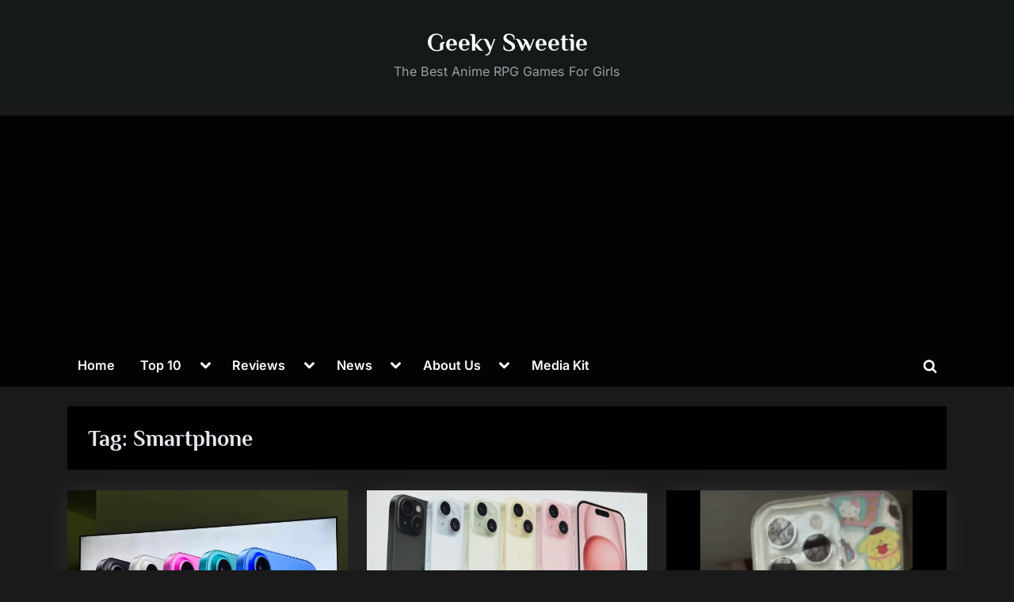

--- FILE ---
content_type: text/html; charset=UTF-8
request_url: https://geekysweetie.com/tag/smartphone/
body_size: 16715
content:
<!DOCTYPE html>
<html lang="en-US">
<head>
	<meta charset="UTF-8">
	<meta name="viewport" content="width=device-width, initial-scale=1.0">
	<link rel="profile" href="https://gmpg.org/xfn/11">
	<title>Smartphone &#8211; Geeky Sweetie</title>
<meta name='robots' content='max-image-preview:large' />
<link rel='dns-prefetch' href='//www.googletagmanager.com' />
<link rel='dns-prefetch' href='//stats.wp.com' />
<link rel='dns-prefetch' href='//pagead2.googlesyndication.com' />
<link rel='preconnect' href='//i0.wp.com' />
<link rel='preconnect' href='//c0.wp.com' />
<link rel="alternate" type="application/rss+xml" title="Geeky Sweetie &raquo; Feed" href="https://geekysweetie.com/feed/" />
<link rel="alternate" type="application/rss+xml" title="Geeky Sweetie &raquo; Comments Feed" href="https://geekysweetie.com/comments/feed/" />
<link rel="alternate" type="application/rss+xml" title="Geeky Sweetie &raquo; Smartphone Tag Feed" href="https://geekysweetie.com/tag/smartphone/feed/" />
<style id='wp-img-auto-sizes-contain-inline-css'>
img:is([sizes=auto i],[sizes^="auto," i]){contain-intrinsic-size:3000px 1500px}
/*# sourceURL=wp-img-auto-sizes-contain-inline-css */
</style>
<style id='wp-emoji-styles-inline-css'>

	img.wp-smiley, img.emoji {
		display: inline !important;
		border: none !important;
		box-shadow: none !important;
		height: 1em !important;
		width: 1em !important;
		margin: 0 0.07em !important;
		vertical-align: -0.1em !important;
		background: none !important;
		padding: 0 !important;
	}
/*# sourceURL=wp-emoji-styles-inline-css */
</style>
<style id='wp-block-library-inline-css'>
:root{--wp-block-synced-color:#7a00df;--wp-block-synced-color--rgb:122,0,223;--wp-bound-block-color:var(--wp-block-synced-color);--wp-editor-canvas-background:#ddd;--wp-admin-theme-color:#007cba;--wp-admin-theme-color--rgb:0,124,186;--wp-admin-theme-color-darker-10:#006ba1;--wp-admin-theme-color-darker-10--rgb:0,107,160.5;--wp-admin-theme-color-darker-20:#005a87;--wp-admin-theme-color-darker-20--rgb:0,90,135;--wp-admin-border-width-focus:2px}@media (min-resolution:192dpi){:root{--wp-admin-border-width-focus:1.5px}}.wp-element-button{cursor:pointer}:root .has-very-light-gray-background-color{background-color:#eee}:root .has-very-dark-gray-background-color{background-color:#313131}:root .has-very-light-gray-color{color:#eee}:root .has-very-dark-gray-color{color:#313131}:root .has-vivid-green-cyan-to-vivid-cyan-blue-gradient-background{background:linear-gradient(135deg,#00d084,#0693e3)}:root .has-purple-crush-gradient-background{background:linear-gradient(135deg,#34e2e4,#4721fb 50%,#ab1dfe)}:root .has-hazy-dawn-gradient-background{background:linear-gradient(135deg,#faaca8,#dad0ec)}:root .has-subdued-olive-gradient-background{background:linear-gradient(135deg,#fafae1,#67a671)}:root .has-atomic-cream-gradient-background{background:linear-gradient(135deg,#fdd79a,#004a59)}:root .has-nightshade-gradient-background{background:linear-gradient(135deg,#330968,#31cdcf)}:root .has-midnight-gradient-background{background:linear-gradient(135deg,#020381,#2874fc)}:root{--wp--preset--font-size--normal:16px;--wp--preset--font-size--huge:42px}.has-regular-font-size{font-size:1em}.has-larger-font-size{font-size:2.625em}.has-normal-font-size{font-size:var(--wp--preset--font-size--normal)}.has-huge-font-size{font-size:var(--wp--preset--font-size--huge)}.has-text-align-center{text-align:center}.has-text-align-left{text-align:left}.has-text-align-right{text-align:right}.has-fit-text{white-space:nowrap!important}#end-resizable-editor-section{display:none}.aligncenter{clear:both}.items-justified-left{justify-content:flex-start}.items-justified-center{justify-content:center}.items-justified-right{justify-content:flex-end}.items-justified-space-between{justify-content:space-between}.screen-reader-text{border:0;clip-path:inset(50%);height:1px;margin:-1px;overflow:hidden;padding:0;position:absolute;width:1px;word-wrap:normal!important}.screen-reader-text:focus{background-color:#ddd;clip-path:none;color:#444;display:block;font-size:1em;height:auto;left:5px;line-height:normal;padding:15px 23px 14px;text-decoration:none;top:5px;width:auto;z-index:100000}html :where(.has-border-color){border-style:solid}html :where([style*=border-top-color]){border-top-style:solid}html :where([style*=border-right-color]){border-right-style:solid}html :where([style*=border-bottom-color]){border-bottom-style:solid}html :where([style*=border-left-color]){border-left-style:solid}html :where([style*=border-width]){border-style:solid}html :where([style*=border-top-width]){border-top-style:solid}html :where([style*=border-right-width]){border-right-style:solid}html :where([style*=border-bottom-width]){border-bottom-style:solid}html :where([style*=border-left-width]){border-left-style:solid}html :where(img[class*=wp-image-]){height:auto;max-width:100%}:where(figure){margin:0 0 1em}html :where(.is-position-sticky){--wp-admin--admin-bar--position-offset:var(--wp-admin--admin-bar--height,0px)}@media screen and (max-width:600px){html :where(.is-position-sticky){--wp-admin--admin-bar--position-offset:0px}}

/*# sourceURL=wp-block-library-inline-css */
</style><style id='global-styles-inline-css'>
:root{--wp--preset--aspect-ratio--square: 1;--wp--preset--aspect-ratio--4-3: 4/3;--wp--preset--aspect-ratio--3-4: 3/4;--wp--preset--aspect-ratio--3-2: 3/2;--wp--preset--aspect-ratio--2-3: 2/3;--wp--preset--aspect-ratio--16-9: 16/9;--wp--preset--aspect-ratio--9-16: 9/16;--wp--preset--color--black: #000000;--wp--preset--color--cyan-bluish-gray: #abb8c3;--wp--preset--color--white: #ffffff;--wp--preset--color--pale-pink: #f78da7;--wp--preset--color--vivid-red: #cf2e2e;--wp--preset--color--luminous-vivid-orange: #ff6900;--wp--preset--color--luminous-vivid-amber: #fcb900;--wp--preset--color--light-green-cyan: #7bdcb5;--wp--preset--color--vivid-green-cyan: #00d084;--wp--preset--color--pale-cyan-blue: #8ed1fc;--wp--preset--color--vivid-cyan-blue: #0693e3;--wp--preset--color--vivid-purple: #9b51e0;--wp--preset--gradient--vivid-cyan-blue-to-vivid-purple: linear-gradient(135deg,rgb(6,147,227) 0%,rgb(155,81,224) 100%);--wp--preset--gradient--light-green-cyan-to-vivid-green-cyan: linear-gradient(135deg,rgb(122,220,180) 0%,rgb(0,208,130) 100%);--wp--preset--gradient--luminous-vivid-amber-to-luminous-vivid-orange: linear-gradient(135deg,rgb(252,185,0) 0%,rgb(255,105,0) 100%);--wp--preset--gradient--luminous-vivid-orange-to-vivid-red: linear-gradient(135deg,rgb(255,105,0) 0%,rgb(207,46,46) 100%);--wp--preset--gradient--very-light-gray-to-cyan-bluish-gray: linear-gradient(135deg,rgb(238,238,238) 0%,rgb(169,184,195) 100%);--wp--preset--gradient--cool-to-warm-spectrum: linear-gradient(135deg,rgb(74,234,220) 0%,rgb(151,120,209) 20%,rgb(207,42,186) 40%,rgb(238,44,130) 60%,rgb(251,105,98) 80%,rgb(254,248,76) 100%);--wp--preset--gradient--blush-light-purple: linear-gradient(135deg,rgb(255,206,236) 0%,rgb(152,150,240) 100%);--wp--preset--gradient--blush-bordeaux: linear-gradient(135deg,rgb(254,205,165) 0%,rgb(254,45,45) 50%,rgb(107,0,62) 100%);--wp--preset--gradient--luminous-dusk: linear-gradient(135deg,rgb(255,203,112) 0%,rgb(199,81,192) 50%,rgb(65,88,208) 100%);--wp--preset--gradient--pale-ocean: linear-gradient(135deg,rgb(255,245,203) 0%,rgb(182,227,212) 50%,rgb(51,167,181) 100%);--wp--preset--gradient--electric-grass: linear-gradient(135deg,rgb(202,248,128) 0%,rgb(113,206,126) 100%);--wp--preset--gradient--midnight: linear-gradient(135deg,rgb(2,3,129) 0%,rgb(40,116,252) 100%);--wp--preset--font-size--small: 13px;--wp--preset--font-size--medium: 20px;--wp--preset--font-size--large: 36px;--wp--preset--font-size--x-large: 42px;--wp--preset--spacing--20: 0.44rem;--wp--preset--spacing--30: 0.67rem;--wp--preset--spacing--40: 1rem;--wp--preset--spacing--50: 1.5rem;--wp--preset--spacing--60: 2.25rem;--wp--preset--spacing--70: 3.38rem;--wp--preset--spacing--80: 5.06rem;--wp--preset--shadow--natural: 6px 6px 9px rgba(0, 0, 0, 0.2);--wp--preset--shadow--deep: 12px 12px 50px rgba(0, 0, 0, 0.4);--wp--preset--shadow--sharp: 6px 6px 0px rgba(0, 0, 0, 0.2);--wp--preset--shadow--outlined: 6px 6px 0px -3px rgb(255, 255, 255), 6px 6px rgb(0, 0, 0);--wp--preset--shadow--crisp: 6px 6px 0px rgb(0, 0, 0);}:where(.is-layout-flex){gap: 0.5em;}:where(.is-layout-grid){gap: 0.5em;}body .is-layout-flex{display: flex;}.is-layout-flex{flex-wrap: wrap;align-items: center;}.is-layout-flex > :is(*, div){margin: 0;}body .is-layout-grid{display: grid;}.is-layout-grid > :is(*, div){margin: 0;}:where(.wp-block-columns.is-layout-flex){gap: 2em;}:where(.wp-block-columns.is-layout-grid){gap: 2em;}:where(.wp-block-post-template.is-layout-flex){gap: 1.25em;}:where(.wp-block-post-template.is-layout-grid){gap: 1.25em;}.has-black-color{color: var(--wp--preset--color--black) !important;}.has-cyan-bluish-gray-color{color: var(--wp--preset--color--cyan-bluish-gray) !important;}.has-white-color{color: var(--wp--preset--color--white) !important;}.has-pale-pink-color{color: var(--wp--preset--color--pale-pink) !important;}.has-vivid-red-color{color: var(--wp--preset--color--vivid-red) !important;}.has-luminous-vivid-orange-color{color: var(--wp--preset--color--luminous-vivid-orange) !important;}.has-luminous-vivid-amber-color{color: var(--wp--preset--color--luminous-vivid-amber) !important;}.has-light-green-cyan-color{color: var(--wp--preset--color--light-green-cyan) !important;}.has-vivid-green-cyan-color{color: var(--wp--preset--color--vivid-green-cyan) !important;}.has-pale-cyan-blue-color{color: var(--wp--preset--color--pale-cyan-blue) !important;}.has-vivid-cyan-blue-color{color: var(--wp--preset--color--vivid-cyan-blue) !important;}.has-vivid-purple-color{color: var(--wp--preset--color--vivid-purple) !important;}.has-black-background-color{background-color: var(--wp--preset--color--black) !important;}.has-cyan-bluish-gray-background-color{background-color: var(--wp--preset--color--cyan-bluish-gray) !important;}.has-white-background-color{background-color: var(--wp--preset--color--white) !important;}.has-pale-pink-background-color{background-color: var(--wp--preset--color--pale-pink) !important;}.has-vivid-red-background-color{background-color: var(--wp--preset--color--vivid-red) !important;}.has-luminous-vivid-orange-background-color{background-color: var(--wp--preset--color--luminous-vivid-orange) !important;}.has-luminous-vivid-amber-background-color{background-color: var(--wp--preset--color--luminous-vivid-amber) !important;}.has-light-green-cyan-background-color{background-color: var(--wp--preset--color--light-green-cyan) !important;}.has-vivid-green-cyan-background-color{background-color: var(--wp--preset--color--vivid-green-cyan) !important;}.has-pale-cyan-blue-background-color{background-color: var(--wp--preset--color--pale-cyan-blue) !important;}.has-vivid-cyan-blue-background-color{background-color: var(--wp--preset--color--vivid-cyan-blue) !important;}.has-vivid-purple-background-color{background-color: var(--wp--preset--color--vivid-purple) !important;}.has-black-border-color{border-color: var(--wp--preset--color--black) !important;}.has-cyan-bluish-gray-border-color{border-color: var(--wp--preset--color--cyan-bluish-gray) !important;}.has-white-border-color{border-color: var(--wp--preset--color--white) !important;}.has-pale-pink-border-color{border-color: var(--wp--preset--color--pale-pink) !important;}.has-vivid-red-border-color{border-color: var(--wp--preset--color--vivid-red) !important;}.has-luminous-vivid-orange-border-color{border-color: var(--wp--preset--color--luminous-vivid-orange) !important;}.has-luminous-vivid-amber-border-color{border-color: var(--wp--preset--color--luminous-vivid-amber) !important;}.has-light-green-cyan-border-color{border-color: var(--wp--preset--color--light-green-cyan) !important;}.has-vivid-green-cyan-border-color{border-color: var(--wp--preset--color--vivid-green-cyan) !important;}.has-pale-cyan-blue-border-color{border-color: var(--wp--preset--color--pale-cyan-blue) !important;}.has-vivid-cyan-blue-border-color{border-color: var(--wp--preset--color--vivid-cyan-blue) !important;}.has-vivid-purple-border-color{border-color: var(--wp--preset--color--vivid-purple) !important;}.has-vivid-cyan-blue-to-vivid-purple-gradient-background{background: var(--wp--preset--gradient--vivid-cyan-blue-to-vivid-purple) !important;}.has-light-green-cyan-to-vivid-green-cyan-gradient-background{background: var(--wp--preset--gradient--light-green-cyan-to-vivid-green-cyan) !important;}.has-luminous-vivid-amber-to-luminous-vivid-orange-gradient-background{background: var(--wp--preset--gradient--luminous-vivid-amber-to-luminous-vivid-orange) !important;}.has-luminous-vivid-orange-to-vivid-red-gradient-background{background: var(--wp--preset--gradient--luminous-vivid-orange-to-vivid-red) !important;}.has-very-light-gray-to-cyan-bluish-gray-gradient-background{background: var(--wp--preset--gradient--very-light-gray-to-cyan-bluish-gray) !important;}.has-cool-to-warm-spectrum-gradient-background{background: var(--wp--preset--gradient--cool-to-warm-spectrum) !important;}.has-blush-light-purple-gradient-background{background: var(--wp--preset--gradient--blush-light-purple) !important;}.has-blush-bordeaux-gradient-background{background: var(--wp--preset--gradient--blush-bordeaux) !important;}.has-luminous-dusk-gradient-background{background: var(--wp--preset--gradient--luminous-dusk) !important;}.has-pale-ocean-gradient-background{background: var(--wp--preset--gradient--pale-ocean) !important;}.has-electric-grass-gradient-background{background: var(--wp--preset--gradient--electric-grass) !important;}.has-midnight-gradient-background{background: var(--wp--preset--gradient--midnight) !important;}.has-small-font-size{font-size: var(--wp--preset--font-size--small) !important;}.has-medium-font-size{font-size: var(--wp--preset--font-size--medium) !important;}.has-large-font-size{font-size: var(--wp--preset--font-size--large) !important;}.has-x-large-font-size{font-size: var(--wp--preset--font-size--x-large) !important;}
/*# sourceURL=global-styles-inline-css */
</style>

<style id='classic-theme-styles-inline-css'>
/*! This file is auto-generated */
.wp-block-button__link{color:#fff;background-color:#32373c;border-radius:9999px;box-shadow:none;text-decoration:none;padding:calc(.667em + 2px) calc(1.333em + 2px);font-size:1.125em}.wp-block-file__button{background:#32373c;color:#fff;text-decoration:none}
/*# sourceURL=/wp-includes/css/classic-themes.min.css */
</style>
<link rel='stylesheet' id='pressbook-masonry-dark-fonts-css' href='https://geekysweetie.com/wp-content/fonts/a2f988c5be315e2857ed0bee33dc027d.css' media='all' />
<link rel='stylesheet' id='pressbook-style-css' href='https://geekysweetie.com/wp-content/themes/pressbook/style.min.css?ver=2.1.4' media='all' />
<link rel='stylesheet' id='pressbook-masonry-dark-style-css' href='https://geekysweetie.com/wp-content/themes/pressbook-masonry-dark/style.min.css?ver=1.2.5' media='all' />
<style id='pressbook-masonry-dark-style-inline-css'>
.site-branding{background-position:center center;}.site-branding{background-repeat:repeat;}.site-branding{background-size:contain;}.top-banner-image{max-height:150px;}.top-navbar{background:linear-gradient(0deg, #6709b4 0%, #390564 100%);}.social-navigation a:active .svg-icon,.social-navigation a:focus .svg-icon,.social-navigation a:hover .svg-icon{color:#6709b4;}.primary-navbar,.main-navigation ul ul{background:rgba(0,0,0,0.9);}.site-branding{background-color:rgba(20,26,26,0.96);}.site-title,.site-title a,.site-title a:active,.site-title a:focus,.site-title a:hover{color:#ffffff;}.site-tagline{color:#999fa3;}.more-link,.wp-block-search .wp-block-search__button,button,input[type=button],input[type=reset],input[type=submit]{background-image:linear-gradient(to right, #5b08a0 0%, #8023ce 51%, #5b08a0 100%);}.more-link,.wp-block-search .wp-block-search__button,button,input[type=button],input[type=reset],input[type=submit]{font-weight:600;}h1,h2,h3,h4,h5,h6{font-weight:700;}.site-title{font-weight:700;}.c-sidebar .widget{border-color:#101010;}.footer-widgets,.copyright-text{background:rgba(0,0,0,0.94);}.copyright-text a,.footer-widgets .widget li::before{color:#b57de3;}.footer-widgets .widget .widget-title::after,.footer-widgets .widget_block h1:first-child::after,.footer-widgets .widget_block h2:first-child::after,.footer-widgets .widget_block h3:first-child::after{background:#b57de3;}.main-navigation .menu .current-menu-ancestor>a,.main-navigation .menu .current-menu-item>a,.main-navigation .menu .current-menu-parent>a,.main-navigation .main-navigation-arrow-btn:active,.main-navigation .main-navigation-arrow-btn:hover,.main-navigation a:active,.main-navigation a:focus,.main-navigation a:hover,.main-navigation li.focus>.main-navigation-arrow-btn,.main-navigation:not(.toggled) li:hover>.main-navigation-arrow-btn{background:rgba(103,9,180,0.95);}
/*# sourceURL=pressbook-masonry-dark-style-inline-css */
</style>
<link rel='stylesheet' id='ecae-frontend-css' href='https://geekysweetie.com/wp-content/plugins/easy-custom-auto-excerpt/assets/style-frontend.css?ver=2.5.0' media='all' />
<link rel='stylesheet' id='ecae-buttonskin-none-css' href='https://geekysweetie.com/wp-content/plugins/easy-custom-auto-excerpt/buttons/ecae-buttonskin-none.css?ver=2.5.0' media='all' />
<link rel='stylesheet' id='decent-comments-css' href='https://geekysweetie.com/wp-content/plugins/decent-comments/css/decent-comments.css?ver=3.0.2' media='all' />
<script src="https://c0.wp.com/c/6.9/wp-includes/js/dist/vendor/react.min.js" id="react-js"></script>
<script src="https://c0.wp.com/c/6.9/wp-includes/js/dist/vendor/react-jsx-runtime.min.js" id="react-jsx-runtime-js"></script>
<script src="https://c0.wp.com/c/6.9/wp-includes/js/dist/hooks.min.js" id="wp-hooks-js"></script>
<script src="https://c0.wp.com/c/6.9/wp-includes/js/dist/i18n.min.js" id="wp-i18n-js"></script>
<script id="wp-i18n-js-after">
wp.i18n.setLocaleData( { 'text direction\u0004ltr': [ 'ltr' ] } );
//# sourceURL=wp-i18n-js-after
</script>
<script src="https://c0.wp.com/c/6.9/wp-includes/js/dist/url.min.js" id="wp-url-js"></script>
<script src="https://c0.wp.com/c/6.9/wp-includes/js/dist/api-fetch.min.js" id="wp-api-fetch-js"></script>
<script id="wp-api-fetch-js-after">
wp.apiFetch.use( wp.apiFetch.createRootURLMiddleware( "https://geekysweetie.com/wp-json/" ) );
wp.apiFetch.nonceMiddleware = wp.apiFetch.createNonceMiddleware( "8d04e68cf7" );
wp.apiFetch.use( wp.apiFetch.nonceMiddleware );
wp.apiFetch.use( wp.apiFetch.mediaUploadMiddleware );
wp.apiFetch.nonceEndpoint = "https://geekysweetie.com/wp-admin/admin-ajax.php?action=rest-nonce";
//# sourceURL=wp-api-fetch-js-after
</script>
<script src="https://c0.wp.com/c/6.9/wp-includes/js/dist/vendor/react-dom.min.js" id="react-dom-js"></script>
<script src="https://c0.wp.com/c/6.9/wp-includes/js/dist/dom-ready.min.js" id="wp-dom-ready-js"></script>
<script src="https://c0.wp.com/c/6.9/wp-includes/js/dist/a11y.min.js" id="wp-a11y-js"></script>
<script src="https://c0.wp.com/c/6.9/wp-includes/js/dist/blob.min.js" id="wp-blob-js"></script>
<script src="https://c0.wp.com/c/6.9/wp-includes/js/dist/block-serialization-default-parser.min.js" id="wp-block-serialization-default-parser-js"></script>
<script src="https://c0.wp.com/c/6.9/wp-includes/js/dist/autop.min.js" id="wp-autop-js"></script>
<script src="https://c0.wp.com/c/6.9/wp-includes/js/dist/deprecated.min.js" id="wp-deprecated-js"></script>
<script src="https://c0.wp.com/c/6.9/wp-includes/js/dist/dom.min.js" id="wp-dom-js"></script>
<script src="https://c0.wp.com/c/6.9/wp-includes/js/dist/escape-html.min.js" id="wp-escape-html-js"></script>
<script src="https://c0.wp.com/c/6.9/wp-includes/js/dist/element.min.js" id="wp-element-js"></script>
<script src="https://c0.wp.com/c/6.9/wp-includes/js/dist/is-shallow-equal.min.js" id="wp-is-shallow-equal-js"></script>
<script src="https://c0.wp.com/c/6.9/wp-includes/js/dist/keycodes.min.js" id="wp-keycodes-js"></script>
<script src="https://c0.wp.com/c/6.9/wp-includes/js/dist/priority-queue.min.js" id="wp-priority-queue-js"></script>
<script src="https://c0.wp.com/c/6.9/wp-includes/js/dist/compose.min.js" id="wp-compose-js"></script>
<script src="https://c0.wp.com/c/6.9/wp-includes/js/dist/private-apis.min.js" id="wp-private-apis-js"></script>
<script src="https://c0.wp.com/c/6.9/wp-includes/js/dist/redux-routine.min.js" id="wp-redux-routine-js"></script>
<script src="https://c0.wp.com/c/6.9/wp-includes/js/dist/data.min.js" id="wp-data-js"></script>
<script id="wp-data-js-after">
( function() {
	var userId = 0;
	var storageKey = "WP_DATA_USER_" + userId;
	wp.data
		.use( wp.data.plugins.persistence, { storageKey: storageKey } );
} )();
//# sourceURL=wp-data-js-after
</script>
<script src="https://c0.wp.com/c/6.9/wp-includes/js/dist/html-entities.min.js" id="wp-html-entities-js"></script>
<script src="https://c0.wp.com/c/6.9/wp-includes/js/dist/rich-text.min.js" id="wp-rich-text-js"></script>
<script src="https://c0.wp.com/c/6.9/wp-includes/js/dist/shortcode.min.js" id="wp-shortcode-js"></script>
<script src="https://c0.wp.com/c/6.9/wp-includes/js/dist/warning.min.js" id="wp-warning-js"></script>
<script src="https://c0.wp.com/c/6.9/wp-includes/js/dist/blocks.min.js" id="wp-blocks-js"></script>
<script src="https://c0.wp.com/c/6.9/wp-includes/js/dist/vendor/moment.min.js" id="moment-js"></script>
<script id="moment-js-after">
moment.updateLocale( 'en_US', {"months":["January","February","March","April","May","June","July","August","September","October","November","December"],"monthsShort":["Jan","Feb","Mar","Apr","May","Jun","Jul","Aug","Sep","Oct","Nov","Dec"],"weekdays":["Sunday","Monday","Tuesday","Wednesday","Thursday","Friday","Saturday"],"weekdaysShort":["Sun","Mon","Tue","Wed","Thu","Fri","Sat"],"week":{"dow":0},"longDateFormat":{"LT":"g:i A","LTS":null,"L":null,"LL":"F j, Y","LLL":"F j, Y g:i a","LLLL":null}} );
//# sourceURL=moment-js-after
</script>
<script src="https://c0.wp.com/c/6.9/wp-includes/js/dist/date.min.js" id="wp-date-js"></script>
<script id="wp-date-js-after">
wp.date.setSettings( {"l10n":{"locale":"en_US","months":["January","February","March","April","May","June","July","August","September","October","November","December"],"monthsShort":["Jan","Feb","Mar","Apr","May","Jun","Jul","Aug","Sep","Oct","Nov","Dec"],"weekdays":["Sunday","Monday","Tuesday","Wednesday","Thursday","Friday","Saturday"],"weekdaysShort":["Sun","Mon","Tue","Wed","Thu","Fri","Sat"],"meridiem":{"am":"am","pm":"pm","AM":"AM","PM":"PM"},"relative":{"future":"%s from now","past":"%s ago","s":"a second","ss":"%d seconds","m":"a minute","mm":"%d minutes","h":"an hour","hh":"%d hours","d":"a day","dd":"%d days","M":"a month","MM":"%d months","y":"a year","yy":"%d years"},"startOfWeek":0},"formats":{"time":"g:i A","date":"F j, Y","datetime":"F j, Y g:i a","datetimeAbbreviated":"M j, Y g:i a"},"timezone":{"offset":-4,"offsetFormatted":"-4","string":"","abbr":""}} );
//# sourceURL=wp-date-js-after
</script>
<script src="https://c0.wp.com/c/6.9/wp-includes/js/dist/primitives.min.js" id="wp-primitives-js"></script>
<script src="https://c0.wp.com/c/6.9/wp-includes/js/dist/components.min.js" id="wp-components-js"></script>
<script src="https://c0.wp.com/c/6.9/wp-includes/js/dist/keyboard-shortcuts.min.js" id="wp-keyboard-shortcuts-js"></script>
<script src="https://c0.wp.com/c/6.9/wp-includes/js/dist/commands.min.js" id="wp-commands-js"></script>
<script src="https://c0.wp.com/c/6.9/wp-includes/js/dist/notices.min.js" id="wp-notices-js"></script>
<script src="https://c0.wp.com/c/6.9/wp-includes/js/dist/preferences-persistence.min.js" id="wp-preferences-persistence-js"></script>
<script src="https://c0.wp.com/c/6.9/wp-includes/js/dist/preferences.min.js" id="wp-preferences-js"></script>
<script id="wp-preferences-js-after">
( function() {
				var serverData = false;
				var userId = "0";
				var persistenceLayer = wp.preferencesPersistence.__unstableCreatePersistenceLayer( serverData, userId );
				var preferencesStore = wp.preferences.store;
				wp.data.dispatch( preferencesStore ).setPersistenceLayer( persistenceLayer );
			} ) ();
//# sourceURL=wp-preferences-js-after
</script>
<script src="https://c0.wp.com/c/6.9/wp-includes/js/dist/style-engine.min.js" id="wp-style-engine-js"></script>
<script src="https://c0.wp.com/c/6.9/wp-includes/js/dist/token-list.min.js" id="wp-token-list-js"></script>
<script src="https://c0.wp.com/c/6.9/wp-includes/js/dist/block-editor.min.js" id="wp-block-editor-js"></script>
<script id="decent-comments-block-editor-js-extra">
var decentCommentsEdit = {"nonce":"8d04e68cf7","post_types":"post, page, attachment","current_id":"0"};
//# sourceURL=decent-comments-block-editor-js-extra
</script>
<script src="https://geekysweetie.com/wp-content/plugins/decent-comments/blocks/decent-comments/build/index.js?ver=d524a6e4a42d8bc0f05f" id="decent-comments-block-editor-js"></script>
<script src="https://geekysweetie.com/wp-content/themes/pressbook-masonry-dark/assets/macy/macy.min.js?ver=2.5.1" id="macy-js"></script>

<!-- Google tag (gtag.js) snippet added by Site Kit -->
<!-- Google Analytics snippet added by Site Kit -->
<script src="https://www.googletagmanager.com/gtag/js?id=GT-M34W96N" id="google_gtagjs-js" async></script>
<script id="google_gtagjs-js-after">
window.dataLayer = window.dataLayer || [];function gtag(){dataLayer.push(arguments);}
gtag("set","linker",{"domains":["geekysweetie.com"]});
gtag("js", new Date());
gtag("set", "developer_id.dZTNiMT", true);
gtag("config", "GT-M34W96N");
//# sourceURL=google_gtagjs-js-after
</script>
<link rel="https://api.w.org/" href="https://geekysweetie.com/wp-json/" /><link rel="alternate" title="JSON" type="application/json" href="https://geekysweetie.com/wp-json/wp/v2/tags/1056" /><link rel="EditURI" type="application/rsd+xml" title="RSD" href="https://geekysweetie.com/xmlrpc.php?rsd" />
<meta name="generator" content="Site Kit by Google 1.170.0" />	<style>img#wpstats{display:none}</style>
		
<!-- Google AdSense meta tags added by Site Kit -->
<meta name="google-adsense-platform-account" content="ca-host-pub-2644536267352236">
<meta name="google-adsense-platform-domain" content="sitekit.withgoogle.com">
<!-- End Google AdSense meta tags added by Site Kit -->
<script id='nitro-telemetry-meta' nitro-exclude>window.NPTelemetryMetadata={missReason: (!window.NITROPACK_STATE ? 'cache not found' : 'hit'),pageType: 'post_tag',isEligibleForOptimization: true,}</script><script id='nitro-generic' nitro-exclude>(()=>{window.NitroPack=window.NitroPack||{coreVersion:"na",isCounted:!1};let e=document.createElement("script");if(e.src="https://nitroscripts.com/McmWfXYfUdTTCSGznRhDgfboTTspNcmz",e.async=!0,e.id="nitro-script",document.head.appendChild(e),!window.NitroPack.isCounted){window.NitroPack.isCounted=!0;let t=()=>{navigator.sendBeacon("https://to.getnitropack.com/p",JSON.stringify({siteId:"McmWfXYfUdTTCSGznRhDgfboTTspNcmz",url:window.location.href,isOptimized:!!window.IS_NITROPACK,coreVersion:"na",missReason:window.NPTelemetryMetadata?.missReason||"",pageType:window.NPTelemetryMetadata?.pageType||"",isEligibleForOptimization:!!window.NPTelemetryMetadata?.isEligibleForOptimization}))};(()=>{let e=()=>new Promise(e=>{"complete"===document.readyState?e():window.addEventListener("load",e)}),i=()=>new Promise(e=>{document.prerendering?document.addEventListener("prerenderingchange",e,{once:!0}):e()}),a=async()=>{await i(),await e(),t()};a()})(),window.addEventListener("pageshow",e=>{if(e.persisted){let i=document.prerendering||self.performance?.getEntriesByType?.("navigation")[0]?.activationStart>0;"visible"!==document.visibilityState||i||t()}})}})();</script>
<!-- Google AdSense snippet added by Site Kit -->
<script async src="https://pagead2.googlesyndication.com/pagead/js/adsbygoogle.js?client=ca-pub-8059391453376843&amp;host=ca-host-pub-2644536267352236" crossorigin="anonymous"></script>

<!-- End Google AdSense snippet added by Site Kit -->
<link rel="icon" href="https://i0.wp.com/geekysweetie.com/wp-content/uploads/2017/01/cropped-geekysweetie.png?fit=32%2C32&#038;ssl=1" sizes="32x32" />
<link rel="icon" href="https://i0.wp.com/geekysweetie.com/wp-content/uploads/2017/01/cropped-geekysweetie.png?fit=192%2C192&#038;ssl=1" sizes="192x192" />
<link rel="apple-touch-icon" href="https://i0.wp.com/geekysweetie.com/wp-content/uploads/2017/01/cropped-geekysweetie.png?fit=180%2C180&#038;ssl=1" />
<meta name="msapplication-TileImage" content="https://i0.wp.com/geekysweetie.com/wp-content/uploads/2017/01/cropped-geekysweetie.png?fit=270%2C270&#038;ssl=1" />
		<style id="wp-custom-css">
			.pressbook-credit {display: none !important;}		</style>
		</head>
<body class="archive tag tag-smartphone tag-1056 wp-embed-responsive wp-theme-pressbook wp-child-theme-pressbook-masonry-dark hfeed single-sidebar right-sidebar pressbook-dark pb-content-grid">

<div id="page" class="site">
	<a class="skip-link screen-reader-text" href="#content">Skip to content</a>

	<header id="masthead" class="site-header">
		<div class="site-branding">
		<div class="u-wrapper site-branding-wrap">
		<div class="site-logo-title logo--lg-size-6 logo--md-size-5 logo--sm-size-2">
			
			<div class="site-title-tagline">
							<p class="site-title site-title--lg-size-5 site-title--md-size-6 site-title--sm-size-3"><a href="https://geekysweetie.com/" rel="home">Geeky Sweetie</a></p>
								<p class="site-tagline tagline--lg-size-5 tagline--md-size-4 tagline--sm-size-2">The Best Anime RPG Games For Girls</p>
			</div><!-- .site-title-tagline -->
		</div><!-- .site-logo-title -->

			</div><!-- .site-branding-wrap -->
</div><!-- .site-branding -->
	<div class="primary-navbar">
		<div class="u-wrapper primary-navbar-wrap">
			<nav id="site-navigation" class="main-navigation" aria-label="Primary Menu">
				<button class="primary-menu-toggle" aria-controls="primary-menu" aria-expanded="false" aria-label="Toggle Primary Menu">
					<svg class="svg-icon" width="24" height="24" aria-hidden="true" role="img" focusable="false" viewBox="0.0 0 1536.0 2048" xmlns="http://www.w3.org/2000/svg"><path d="M1536,1472v128c0,17.333-6.333,32.333-19,45s-27.667,19-45,19H64c-17.333,0-32.333-6.333-45-19s-19-27.667-19-45v-128  c0-17.333,6.333-32.333,19-45s27.667-19,45-19h1408c17.333,0,32.333,6.333,45,19S1536,1454.667,1536,1472z M1536,960v128  c0,17.333-6.333,32.333-19,45s-27.667,19-45,19H64c-17.333,0-32.333-6.333-45-19s-19-27.667-19-45V960c0-17.333,6.333-32.333,19-45  s27.667-19,45-19h1408c17.333,0,32.333,6.333,45,19S1536,942.667,1536,960z M1536,448v128c0,17.333-6.333,32.333-19,45  s-27.667,19-45,19H64c-17.333,0-32.333-6.333-45-19S0,593.333,0,576V448c0-17.333,6.333-32.333,19-45s27.667-19,45-19h1408  c17.333,0,32.333,6.333,45,19S1536,430.667,1536,448z"></path></svg><svg class="svg-icon" width="24" height="24" aria-hidden="true" role="img" focusable="false" viewBox="0 0 1792 1792" xmlns="http://www.w3.org/2000/svg"><path d="M1490 1322q0 40-28 68l-136 136q-28 28-68 28t-68-28l-294-294-294 294q-28 28-68 28t-68-28l-136-136q-28-28-28-68t28-68l294-294-294-294q-28-28-28-68t28-68l136-136q28-28 68-28t68 28l294 294 294-294q28-28 68-28t68 28l136 136q28 28 28 68t-28 68l-294 294 294 294q28 28 28 68z" /></svg>				</button>
				<div class="menu-pages-container"><ul id="primary-menu" class="menu"><li id="menu-item-1808" class="menu-item menu-item-type-custom menu-item-object-custom menu-item-home menu-item-1808"><a href="https://geekysweetie.com">Home</a></li>
<li id="menu-item-1832" class="menu-item menu-item-type-custom menu-item-object-custom menu-item-has-children menu-item-1832"><a href="#">Top 10</a><button class="main-navigation-arrow-btn" aria-expanded="false"><span class="screen-reader-text">Toggle sub-menu</span><svg class="svg-icon" width="24" height="24" aria-hidden="true" role="img" focusable="false" viewBox="53.0 0 1558.0 2048" xmlns="http://www.w3.org/2000/svg"><path d="M1611,832c0,35.333-12.333,65.333-37,90l-651,651c-25.333,25.333-55.667,38-91,38c-36,0-66-12.667-90-38L91,922  c-25.333-24-38-54-38-90c0-35.333,12.667-65.667,38-91l74-75c26-24.667,56.333-37,91-37c35.333,0,65.333,12.333,90,37l486,486  l486-486c24.667-24.667,54.667-37,90-37c34.667,0,65,12.333,91,37l75,75C1598.667,767,1611,797.333,1611,832z" /></svg></button>
<ul class="sub-menu">
	<li id="menu-item-1807" class="menu-item menu-item-type-post_type menu-item-object-page menu-item-1807"><a href="https://geekysweetie.com/games-girls/">The Best Games for Girls</a></li>
	<li id="menu-item-1281" class="menu-item menu-item-type-post_type menu-item-object-page menu-item-1281"><a href="https://geekysweetie.com/anime-girls/">The Best Anime for Girls</a></li>
	<li id="menu-item-1831" class="menu-item menu-item-type-post_type menu-item-object-post menu-item-1831"><a href="https://geekysweetie.com/top-10-subscription-boxes-geek-girls/">Top 10 Subscription Boxes for Geek Girls</a></li>
	<li id="menu-item-4360" class="menu-item menu-item-type-custom menu-item-object-custom menu-item-4360"><a href="https://geekysweetie.com/otakus-worst-animated-disney-films-disney-films-ranked-worst-top-10-disney-films/">The Best Disney Films For Girls</a></li>
</ul>
</li>
<li id="menu-item-1279" class="menu-item menu-item-type-taxonomy menu-item-object-category menu-item-has-children menu-item-1279"><a href="https://geekysweetie.com/category/review/">Reviews</a><button class="main-navigation-arrow-btn" aria-expanded="false"><span class="screen-reader-text">Toggle sub-menu</span><svg class="svg-icon" width="24" height="24" aria-hidden="true" role="img" focusable="false" viewBox="53.0 0 1558.0 2048" xmlns="http://www.w3.org/2000/svg"><path d="M1611,832c0,35.333-12.333,65.333-37,90l-651,651c-25.333,25.333-55.667,38-91,38c-36,0-66-12.667-90-38L91,922  c-25.333-24-38-54-38-90c0-35.333,12.667-65.667,38-91l74-75c26-24.667,56.333-37,91-37c35.333,0,65.333,12.333,90,37l486,486  l486-486c24.667-24.667,54.667-37,90-37c34.667,0,65,12.333,91,37l75,75C1598.667,767,1611,797.333,1611,832z" /></svg></button>
<ul class="sub-menu">
	<li id="menu-item-1285" class="menu-item menu-item-type-taxonomy menu-item-object-category menu-item-1285"><a href="https://geekysweetie.com/category/review/game-review/">Game Review</a></li>
	<li id="menu-item-1283" class="menu-item menu-item-type-taxonomy menu-item-object-category menu-item-1283"><a href="https://geekysweetie.com/category/review/anime-review/">Anime Review</a></li>
	<li id="menu-item-1306" class="menu-item menu-item-type-custom menu-item-object-custom menu-item-1306"><a href="https://geekysweetie.com/category/review/manga-review-review/">Manga Reviews</a></li>
	<li id="menu-item-1287" class="menu-item menu-item-type-taxonomy menu-item-object-category menu-item-1287"><a href="https://geekysweetie.com/category/review/kdrama-review/">Kdrama Review</a></li>
	<li id="menu-item-2828" class="menu-item menu-item-type-taxonomy menu-item-object-category menu-item-2828"><a href="https://geekysweetie.com/category/review/subscription-box-review/">Subscription Box Review</a></li>
	<li id="menu-item-1284" class="menu-item menu-item-type-taxonomy menu-item-object-category menu-item-1284"><a href="https://geekysweetie.com/category/review/boardgame-review/">Boardgame Review</a></li>
	<li id="menu-item-1286" class="menu-item menu-item-type-taxonomy menu-item-object-category menu-item-1286"><a href="https://geekysweetie.com/category/review/kawaii-cute-review/">Kawaii Review</a></li>
	<li id="menu-item-1289" class="menu-item menu-item-type-taxonomy menu-item-object-category menu-item-1289"><a href="https://geekysweetie.com/category/review/toy-review/">Toy Review</a></li>
	<li id="menu-item-1288" class="menu-item menu-item-type-taxonomy menu-item-object-category menu-item-1288"><a href="https://geekysweetie.com/category/review/tech-review/">Tech Review</a></li>
	<li id="menu-item-1305" class="menu-item menu-item-type-custom menu-item-object-custom menu-item-1305"><a href="https://geekysweetie.com/category/review/book-reviews/">Book Reviews</a></li>
</ul>
</li>
<li id="menu-item-1280" class="menu-item menu-item-type-taxonomy menu-item-object-category menu-item-has-children menu-item-1280"><a href="https://geekysweetie.com/category/news/">News</a><button class="main-navigation-arrow-btn" aria-expanded="false"><span class="screen-reader-text">Toggle sub-menu</span><svg class="svg-icon" width="24" height="24" aria-hidden="true" role="img" focusable="false" viewBox="53.0 0 1558.0 2048" xmlns="http://www.w3.org/2000/svg"><path d="M1611,832c0,35.333-12.333,65.333-37,90l-651,651c-25.333,25.333-55.667,38-91,38c-36,0-66-12.667-90-38L91,922  c-25.333-24-38-54-38-90c0-35.333,12.667-65.667,38-91l74-75c26-24.667,56.333-37,91-37c35.333,0,65.333,12.333,90,37l486,486  l486-486c24.667-24.667,54.667-37,90-37c34.667,0,65,12.333,91,37l75,75C1598.667,767,1611,797.333,1611,832z" /></svg></button>
<ul class="sub-menu">
	<li id="menu-item-1295" class="menu-item menu-item-type-taxonomy menu-item-object-category menu-item-1295"><a href="https://geekysweetie.com/category/news/game-news/">Game News</a></li>
	<li id="menu-item-1301" class="menu-item menu-item-type-custom menu-item-object-custom menu-item-1301"><a href="https://geekysweetie.com/category/news/anime-news/">Anime News</a></li>
	<li id="menu-item-1304" class="menu-item menu-item-type-custom menu-item-object-custom menu-item-1304"><a href="https://geekysweetie.com/category/news/manga-news/">Manga News</a></li>
	<li id="menu-item-1299" class="menu-item menu-item-type-taxonomy menu-item-object-category menu-item-1299"><a href="https://geekysweetie.com/category/news/kdrama-news/">Kdrama News</a></li>
	<li id="menu-item-1302" class="menu-item menu-item-type-custom menu-item-object-custom menu-item-1302"><a href="https://geekysweetie.com/category/news/boardgame-news/">Boardgame News</a></li>
	<li id="menu-item-1296" class="menu-item menu-item-type-taxonomy menu-item-object-category menu-item-1296"><a href="https://geekysweetie.com/category/news/kawaii-news/">Kawaii News</a></li>
	<li id="menu-item-1297" class="menu-item menu-item-type-taxonomy menu-item-object-category menu-item-1297"><a href="https://geekysweetie.com/category/news/movie-news/">Movie News</a></li>
	<li id="menu-item-1300" class="menu-item menu-item-type-taxonomy menu-item-object-category menu-item-1300"><a href="https://geekysweetie.com/category/news/music-news/">Music News</a></li>
	<li id="menu-item-1298" class="menu-item menu-item-type-taxonomy menu-item-object-category menu-item-1298"><a href="https://geekysweetie.com/category/news/tech-news/">Tech News</a></li>
	<li id="menu-item-1303" class="menu-item menu-item-type-custom menu-item-object-custom menu-item-1303"><a href="https://geekysweetie.com/category/news/book-news/">Book News</a></li>
</ul>
</li>
<li id="menu-item-748" class="menu-item menu-item-type-post_type menu-item-object-page menu-item-has-children menu-item-748"><a href="https://geekysweetie.com/welcome/">About Us</a><button class="main-navigation-arrow-btn" aria-expanded="false"><span class="screen-reader-text">Toggle sub-menu</span><svg class="svg-icon" width="24" height="24" aria-hidden="true" role="img" focusable="false" viewBox="53.0 0 1558.0 2048" xmlns="http://www.w3.org/2000/svg"><path d="M1611,832c0,35.333-12.333,65.333-37,90l-651,651c-25.333,25.333-55.667,38-91,38c-36,0-66-12.667-90-38L91,922  c-25.333-24-38-54-38-90c0-35.333,12.667-65.667,38-91l74-75c26-24.667,56.333-37,91-37c35.333,0,65.333,12.333,90,37l486,486  l486-486c24.667-24.667,54.667-37,90-37c34.667,0,65,12.333,91,37l75,75C1598.667,767,1611,797.333,1611,832z" /></svg></button>
<ul class="sub-menu">
	<li id="menu-item-452" class="menu-item menu-item-type-post_type menu-item-object-page menu-item-452"><a href="https://geekysweetie.com/geeky-sweetie/">About Geeky Sweetie</a></li>
	<li id="menu-item-453" class="menu-item menu-item-type-post_type menu-item-object-page menu-item-453"><a href="https://geekysweetie.com/sweetest-geek/">The Sweetest Geek</a></li>
	<li id="menu-item-1291" class="menu-item menu-item-type-post_type menu-item-object-page menu-item-1291"><a href="https://geekysweetie.com/contact/">Contact Me</a></li>
	<li id="menu-item-454" class="menu-item menu-item-type-post_type menu-item-object-page menu-item-454"><a href="https://geekysweetie.com/understanding-scoring-system/">Understanding Our Scoring System</a></li>
	<li id="menu-item-450" class="menu-item menu-item-type-post_type menu-item-object-page menu-item-450"><a href="https://geekysweetie.com/review-vs-preview/">Review VS. Preview</a></li>
	<li id="menu-item-449" class="menu-item menu-item-type-post_type menu-item-object-page menu-item-449"><a href="https://geekysweetie.com/privacy-policy/">Privacy Policy</a></li>
	<li id="menu-item-1292" class="menu-item menu-item-type-post_type menu-item-object-page menu-item-1292"><a href="https://geekysweetie.com/link-us/">Link to us!</a></li>
	<li id="menu-item-2493" class="menu-item menu-item-type-post_type menu-item-object-page menu-item-2493"><a href="https://geekysweetie.com/advertise/">Advertise With Us</a></li>
</ul>
</li>
<li id="menu-item-20935" class="menu-item menu-item-type-post_type menu-item-object-page menu-item-20935"><a href="https://geekysweetie.com/advertise/">Media Kit</a></li>
<li class="primary-menu-search"><a href="#" class="primary-menu-search-toggle" aria-expanded="false"><span class="screen-reader-text">Toggle search form</span><svg class="svg-icon" width="24" height="24" aria-hidden="true" role="img" focusable="false" viewBox="0 0 1792 1792" xmlns="http://www.w3.org/2000/svg"><path d="M1216 832q0-185-131.5-316.5t-316.5-131.5-316.5 131.5-131.5 316.5 131.5 316.5 316.5 131.5 316.5-131.5 131.5-316.5zm512 832q0 52-38 90t-90 38q-54 0-90-38l-343-342q-179 124-399 124-143 0-273.5-55.5t-225-150-150-225-55.5-273.5 55.5-273.5 150-225 225-150 273.5-55.5 273.5 55.5 225 150 150 225 55.5 273.5q0 220-124 399l343 343q37 37 37 90z" /></svg><svg class="svg-icon" width="24" height="24" aria-hidden="true" role="img" focusable="false" viewBox="0 0 1792 1792" xmlns="http://www.w3.org/2000/svg"><path d="M1490 1322q0 40-28 68l-136 136q-28 28-68 28t-68-28l-294-294-294 294q-28 28-68 28t-68-28l-136-136q-28-28-28-68t28-68l294-294-294-294q-28-28-28-68t28-68l136-136q28-28 68-28t68 28l294 294 294-294q28-28 68-28t68 28l136 136q28 28 28 68t-28 68l-294 294 294 294q28 28 28 68z" /></svg></a><div class="search-form-wrap"><form role="search" method="get" class="search-form" action="https://geekysweetie.com/">
				<label>
					<span class="screen-reader-text">Search for:</span>
					<input type="search" class="search-field" placeholder="Search &hellip;" value="" name="s" />
				</label>
				<input type="submit" class="search-submit" value="Search" />
			</form></div></li></ul></div>			</nav><!-- #site-navigation -->
		</div><!-- .primary-navbar-wrap -->
	</div><!-- .primary-navbar -->
		</header><!-- #masthead -->

	<div id="content" class="site-content">

	<div class="pb-content-sidebar u-wrapper">
		<main id="primary" class="site-main site-main-grid">

						<header class="pb-archv-header pb-archv-header-show">
					<h1 class="page-title pb-archv-title">Tag: <span>Smartphone</span></h1>
									</header>
							<div class="pb-grid-post-row pb-grid-post-shadow">
			
<div class="pb-grid-post-col">
	<article id="post-23245" class="pb-article pb-grid-post post-23245 post type-post status-publish format-standard has-post-thumbnail hentry category-apple category-ipad-iphone category-iphone category-iphone-apple category-news category-tech category-tech-news category-technology tag-apple tag-apple-iphone tag-cute tag-ios-18 tag-iphone tag-iphone-16 tag-iphone-16-pro tag-kawaii tag-phone tag-pink tag-pink-iphone tag-smartphone tag-tech tag-tech-news tag-technology">
					<a class="post-thumbnail" href="https://geekysweetie.com/apples-latest-event-iphone-16-and-all-the-new-announcements-you-need-to-know/" tabindex="-1">
			<img width="2560" height="1920" src="https://geekysweetie.com/wp-content/uploads/2024/09/IMG_8554-scaled.jpeg" class="attachment-post-thumbnail size-post-thumbnail wp-post-image" alt="Apple’s Latest Event: IPhone 16 and All the New Announcements You Need to Know" decoding="async" fetchpriority="high" srcset="https://i0.wp.com/geekysweetie.com/wp-content/uploads/2024/09/IMG_8554-scaled.jpeg?w=2560&amp;ssl=1 2560w, https://i0.wp.com/geekysweetie.com/wp-content/uploads/2024/09/IMG_8554-scaled.jpeg?resize=300%2C225&amp;ssl=1 300w, https://i0.wp.com/geekysweetie.com/wp-content/uploads/2024/09/IMG_8554-scaled.jpeg?resize=1024%2C768&amp;ssl=1 1024w, https://i0.wp.com/geekysweetie.com/wp-content/uploads/2024/09/IMG_8554-scaled.jpeg?resize=768%2C576&amp;ssl=1 768w, https://i0.wp.com/geekysweetie.com/wp-content/uploads/2024/09/IMG_8554-scaled.jpeg?resize=1536%2C1152&amp;ssl=1 1536w, https://i0.wp.com/geekysweetie.com/wp-content/uploads/2024/09/IMG_8554-scaled.jpeg?resize=2048%2C1536&amp;ssl=1 2048w, https://i0.wp.com/geekysweetie.com/wp-content/uploads/2024/09/IMG_8554-scaled.jpeg?w=1300&amp;ssl=1 1300w, https://i0.wp.com/geekysweetie.com/wp-content/uploads/2024/09/IMG_8554-scaled.jpeg?w=1950&amp;ssl=1 1950w" sizes="(max-width: 2560px) 100vw, 2560px" />			</a><!-- .post-thumbnail -->
			
		<header class="entry-header pb-grid-post-header">
		<h2 class="entry-title"><a href="https://geekysweetie.com/apples-latest-event-iphone-16-and-all-the-new-announcements-you-need-to-know/" rel="bookmark">Apple’s Latest Event: IPhone 16 and All the New Announcements You Need to Know</a></h2>				<div class="pb-grid-post-meta">
									<span class="cat-links"><svg class="svg-icon" width="24" height="24" aria-hidden="true" role="img" focusable="false" viewBox="0.0 0 1879.0 2048" xmlns="http://www.w3.org/2000/svg"><path d="M1879,1080c0,20.667-10.333,42.667-31,66l-336,396c-28.667,34-68.833,62.833-120.5,86.5S1292,1664,1248,1664H160  c-22.667,0-42.833-4.333-60.5-13S73,1628,73,1608c0-20.667,10.333-42.667,31-66l336-396c28.667-34,68.833-62.833,120.5-86.5  S660,1024,704,1024h1088c22.667,0,42.833,4.333,60.5,13S1879,1060,1879,1080z M1536,736v160H704c-62.667,0-128.333,15.833-197,47.5  S383.667,1015,343,1063L6,1459l-5,6c0-2.667-0.167-6.833-0.5-12.5S0,1442.667,0,1440V480c0-61.333,22-114,66-158s96.667-66,158-66  h320c61.333,0,114,22,158,66s66,96.667,66,158v32h544c61.333,0,114,22,158,66S1536,674.667,1536,736z" /></svg><a href="https://geekysweetie.com/category/apple/" rel="category tag">Apple</a></span>
									</div><!-- .pb-grid-post-meta -->
						</header><!-- .entry-header -->
	</article><!-- #post-23245 -->
</div><!-- .pb-grid-post-col -->

<div class="pb-grid-post-col">
	<article id="post-21618" class="pb-article pb-grid-post post-21618 post type-post status-publish format-standard has-post-thumbnail hentry category-cellphone category-ipad-iphone tag-apple tag-iphone tag-iphone-15-pro tag-mobile tag-smartphone tag-tech tag-technology">
					<a class="post-thumbnail" href="https://geekysweetie.com/__trashed/" tabindex="-1">
			<img width="1056" height="684" src="https://geekysweetie.com/wp-content/uploads/2023/09/iphone15-e1694555154299.png" class="attachment-post-thumbnail size-post-thumbnail wp-post-image" alt="First Look: iPhone 15 &amp; iPhone 15 Pro with the New Apple Watch" decoding="async" srcset="https://i0.wp.com/geekysweetie.com/wp-content/uploads/2023/09/iphone15-e1694555154299.png?w=1056&amp;ssl=1 1056w, https://i0.wp.com/geekysweetie.com/wp-content/uploads/2023/09/iphone15-e1694555154299.png?resize=300%2C194&amp;ssl=1 300w, https://i0.wp.com/geekysweetie.com/wp-content/uploads/2023/09/iphone15-e1694555154299.png?resize=1024%2C663&amp;ssl=1 1024w, https://i0.wp.com/geekysweetie.com/wp-content/uploads/2023/09/iphone15-e1694555154299.png?resize=768%2C497&amp;ssl=1 768w" sizes="(max-width: 1056px) 100vw, 1056px" />			</a><!-- .post-thumbnail -->
			
		<header class="entry-header pb-grid-post-header">
		<h2 class="entry-title"><a href="https://geekysweetie.com/__trashed/" rel="bookmark">First Look: iPhone 15 &amp; iPhone 15 Pro with the New Apple Watch</a></h2>				<div class="pb-grid-post-meta">
									<span class="cat-links"><svg class="svg-icon" width="24" height="24" aria-hidden="true" role="img" focusable="false" viewBox="0.0 0 1879.0 2048" xmlns="http://www.w3.org/2000/svg"><path d="M1879,1080c0,20.667-10.333,42.667-31,66l-336,396c-28.667,34-68.833,62.833-120.5,86.5S1292,1664,1248,1664H160  c-22.667,0-42.833-4.333-60.5-13S73,1628,73,1608c0-20.667,10.333-42.667,31-66l336-396c28.667-34,68.833-62.833,120.5-86.5  S660,1024,704,1024h1088c22.667,0,42.833,4.333,60.5,13S1879,1060,1879,1080z M1536,736v160H704c-62.667,0-128.333,15.833-197,47.5  S383.667,1015,343,1063L6,1459l-5,6c0-2.667-0.167-6.833-0.5-12.5S0,1442.667,0,1440V480c0-61.333,22-114,66-158s96.667-66,158-66  h320c61.333,0,114,22,158,66s66,96.667,66,158v32h544c61.333,0,114,22,158,66S1536,674.667,1536,736z" /></svg><a href="https://geekysweetie.com/category/cellphone/" rel="category tag">Cellphone</a></span>
									</div><!-- .pb-grid-post-meta -->
						</header><!-- .entry-header -->
	</article><!-- #post-21618 -->
</div><!-- .pb-grid-post-col -->

<div class="pb-grid-post-col">
	<article id="post-21389" class="pb-article pb-grid-post post-21389 post type-post status-publish format-standard has-post-thumbnail hentry category-anime category-fashion category-fashion-review category-featured category-ipad-iphone category-iphone category-kawaii-cute category-phone category-phone-accessories category-phone-cases category-phone-review category-review category-smartphone category-tech-review category-technology tag-accessories tag-anime-phone-accessories tag-anime-smartphone-accessories tag-apple-iphone tag-cell-phone tag-cellphone tag-cellphone-accessories tag-cellphones tag-cute tag-iphone tag-iphone-14-pro tag-iphone-14-pro-silver tag-iphone-anime-accessories tag-iphone-case tag-iphone-cases tag-iphone-pro tag-iphone-pro-accessories tag-iphone-pro-case tag-kawaii tag-mobile-phone tag-mobile-phones tag-mobile-technology tag-phone tag-phone-accessories tag-phone-case tag-phone-cases tag-sanrio tag-silver-iphone tag-silver-iphone-14-pro tag-smartphone tag-smartphones tag-tech tag-tech-review tag-technology tag-technology-review tag-unboxing">
					<a class="post-thumbnail" href="https://geekysweetie.com/kawaii-silver-iphone-14-pro-makeover-sonix-sanrio-cases-case-mate-accessories-review/" tabindex="-1">
			<img width="888" height="1324" src="https://geekysweetie.com/wp-content/uploads/2023/04/casemateandsonix.png" class="attachment-post-thumbnail size-post-thumbnail wp-post-image" alt="Kawaii Silver Iphone 14 Pro Makeover: Sonix Sanrio Cases &#038; Case Mate Accessories Review" decoding="async" srcset="https://i0.wp.com/geekysweetie.com/wp-content/uploads/2023/04/casemateandsonix.png?w=888&amp;ssl=1 888w, https://i0.wp.com/geekysweetie.com/wp-content/uploads/2023/04/casemateandsonix.png?resize=201%2C300&amp;ssl=1 201w, https://i0.wp.com/geekysweetie.com/wp-content/uploads/2023/04/casemateandsonix.png?resize=687%2C1024&amp;ssl=1 687w, https://i0.wp.com/geekysweetie.com/wp-content/uploads/2023/04/casemateandsonix.png?resize=768%2C1145&amp;ssl=1 768w" sizes="(max-width: 888px) 100vw, 888px" />			</a><!-- .post-thumbnail -->
			
		<header class="entry-header pb-grid-post-header">
		<h2 class="entry-title"><a href="https://geekysweetie.com/kawaii-silver-iphone-14-pro-makeover-sonix-sanrio-cases-case-mate-accessories-review/" rel="bookmark">Kawaii Silver Iphone 14 Pro Makeover: Sonix Sanrio Cases &#038; Case Mate Accessories Review</a></h2>				<div class="pb-grid-post-meta">
									<span class="cat-links"><svg class="svg-icon" width="24" height="24" aria-hidden="true" role="img" focusable="false" viewBox="0.0 0 1879.0 2048" xmlns="http://www.w3.org/2000/svg"><path d="M1879,1080c0,20.667-10.333,42.667-31,66l-336,396c-28.667,34-68.833,62.833-120.5,86.5S1292,1664,1248,1664H160  c-22.667,0-42.833-4.333-60.5-13S73,1628,73,1608c0-20.667,10.333-42.667,31-66l336-396c28.667-34,68.833-62.833,120.5-86.5  S660,1024,704,1024h1088c22.667,0,42.833,4.333,60.5,13S1879,1060,1879,1080z M1536,736v160H704c-62.667,0-128.333,15.833-197,47.5  S383.667,1015,343,1063L6,1459l-5,6c0-2.667-0.167-6.833-0.5-12.5S0,1442.667,0,1440V480c0-61.333,22-114,66-158s96.667-66,158-66  h320c61.333,0,114,22,158,66s66,96.667,66,158v32h544c61.333,0,114,22,158,66S1536,674.667,1536,736z" /></svg><a href="https://geekysweetie.com/category/anime/" rel="category tag">Anime</a></span>
									</div><!-- .pb-grid-post-meta -->
						</header><!-- .entry-header -->
	</article><!-- #post-21389 -->
</div><!-- .pb-grid-post-col -->

<div class="pb-grid-post-col">
	<article id="post-21353" class="pb-article pb-grid-post post-21353 post type-post status-publish format-standard has-post-thumbnail hentry category-android-phone category-cellphone category-ipad-iphone category-smartphone category-tech-news category-technology tag-apple-iphone tag-cell-phone tag-cellphone tag-cellphones tag-iphone tag-mobile-phone tag-mobile-phones tag-phone tag-samsung-phone tag-smartphone tag-smartphones">
					<a class="post-thumbnail" href="https://geekysweetie.com/samsungs-fatal-security-flaws-have-helped-me-decide-which-phone-to-upgrade-to-in-2023/" tabindex="-1">
			<img width="710" height="609" src="https://geekysweetie.com/wp-content/uploads/2023/03/iphone15.jpg" class="attachment-post-thumbnail size-post-thumbnail wp-post-image" alt="Samsung&#8217;s Fatal Security Flaws Have Helped Me Decide Which Phone To Upgrade To In 2023." decoding="async" loading="lazy" srcset="https://i0.wp.com/geekysweetie.com/wp-content/uploads/2023/03/iphone15.jpg?w=710&amp;ssl=1 710w, https://i0.wp.com/geekysweetie.com/wp-content/uploads/2023/03/iphone15.jpg?resize=300%2C257&amp;ssl=1 300w" sizes="auto, (max-width: 710px) 100vw, 710px" />			</a><!-- .post-thumbnail -->
			
		<header class="entry-header pb-grid-post-header">
		<h2 class="entry-title"><a href="https://geekysweetie.com/samsungs-fatal-security-flaws-have-helped-me-decide-which-phone-to-upgrade-to-in-2023/" rel="bookmark">Samsung&#8217;s Fatal Security Flaws Have Helped Me Decide Which Phone To Upgrade To In 2023.</a></h2>				<div class="pb-grid-post-meta">
									<span class="cat-links"><svg class="svg-icon" width="24" height="24" aria-hidden="true" role="img" focusable="false" viewBox="0.0 0 1879.0 2048" xmlns="http://www.w3.org/2000/svg"><path d="M1879,1080c0,20.667-10.333,42.667-31,66l-336,396c-28.667,34-68.833,62.833-120.5,86.5S1292,1664,1248,1664H160  c-22.667,0-42.833-4.333-60.5-13S73,1628,73,1608c0-20.667,10.333-42.667,31-66l336-396c28.667-34,68.833-62.833,120.5-86.5  S660,1024,704,1024h1088c22.667,0,42.833,4.333,60.5,13S1879,1060,1879,1080z M1536,736v160H704c-62.667,0-128.333,15.833-197,47.5  S383.667,1015,343,1063L6,1459l-5,6c0-2.667-0.167-6.833-0.5-12.5S0,1442.667,0,1440V480c0-61.333,22-114,66-158s96.667-66,158-66  h320c61.333,0,114,22,158,66s66,96.667,66,158v32h544c61.333,0,114,22,158,66S1536,674.667,1536,736z" /></svg><a href="https://geekysweetie.com/category/android-phone/" rel="category tag">Android Phone</a></span>
									</div><!-- .pb-grid-post-meta -->
						</header><!-- .entry-header -->
	</article><!-- #post-21353 -->
</div><!-- .pb-grid-post-col -->

<div class="pb-grid-post-col">
	<article id="post-21345" class="pb-article pb-grid-post post-21345 post type-post status-publish format-standard has-post-thumbnail hentry category-android-phone category-cellphone category-ipad-iphone category-mobile-gaming category-preview category-technology category-uncategorized tag-android-kawaii-phone-cases tag-android-phone tag-cellphone tag-iphone tag-iphone-kawaii-cases tag-kawaii tag-kawaii-app tag-kawaii-cabochons tag-kawaii-game tag-kawaii-games tag-kawaii-girls tag-kawaii-home tag-kawaii-mobile-game tag-samsung-phone tag-smartphone tag-smartphones">
					<a class="post-thumbnail" href="https://geekysweetie.com/samsung-galaxy-s23-ultra-vs-iphone-14-pro-vs-iphone-15-ultra/" tabindex="-1">
			<img width="1024" height="1024" src="https://geekysweetie.com/wp-content/uploads/2023/03/DALL·E-2023-03-23-17.31.38-Digital-Art.-Anime.-Samsung-Galaxy-S23-Ultra-vs-Iphone-14-Pro-in-a-kawaii-gamer-girl-pastel-cute-and-trendy-aesthetic.-Ultra-high-resolution.-Highly-D.png" class="attachment-post-thumbnail size-post-thumbnail wp-post-image" alt="Samsung Galaxy S23 Ultra vs Iphone 14 Pro vs Iphone 15 Ultra" decoding="async" loading="lazy" srcset="https://i0.wp.com/geekysweetie.com/wp-content/uploads/2023/03/DALL%C2%B7E-2023-03-23-17.31.38-Digital-Art.-Anime.-Samsung-Galaxy-S23-Ultra-vs-Iphone-14-Pro-in-a-kawaii-gamer-girl-pastel-cute-and-trendy-aesthetic.-Ultra-high-resolution.-Highly-D.png?w=1024&amp;ssl=1 1024w, https://i0.wp.com/geekysweetie.com/wp-content/uploads/2023/03/DALL%C2%B7E-2023-03-23-17.31.38-Digital-Art.-Anime.-Samsung-Galaxy-S23-Ultra-vs-Iphone-14-Pro-in-a-kawaii-gamer-girl-pastel-cute-and-trendy-aesthetic.-Ultra-high-resolution.-Highly-D.png?resize=300%2C300&amp;ssl=1 300w, https://i0.wp.com/geekysweetie.com/wp-content/uploads/2023/03/DALL%C2%B7E-2023-03-23-17.31.38-Digital-Art.-Anime.-Samsung-Galaxy-S23-Ultra-vs-Iphone-14-Pro-in-a-kawaii-gamer-girl-pastel-cute-and-trendy-aesthetic.-Ultra-high-resolution.-Highly-D.png?resize=150%2C150&amp;ssl=1 150w, https://i0.wp.com/geekysweetie.com/wp-content/uploads/2023/03/DALL%C2%B7E-2023-03-23-17.31.38-Digital-Art.-Anime.-Samsung-Galaxy-S23-Ultra-vs-Iphone-14-Pro-in-a-kawaii-gamer-girl-pastel-cute-and-trendy-aesthetic.-Ultra-high-resolution.-Highly-D.png?resize=768%2C768&amp;ssl=1 768w" sizes="auto, (max-width: 1024px) 100vw, 1024px" />			</a><!-- .post-thumbnail -->
			
		<header class="entry-header pb-grid-post-header">
		<h2 class="entry-title"><a href="https://geekysweetie.com/samsung-galaxy-s23-ultra-vs-iphone-14-pro-vs-iphone-15-ultra/" rel="bookmark">Samsung Galaxy S23 Ultra vs Iphone 14 Pro vs Iphone 15 Ultra</a></h2>				<div class="pb-grid-post-meta">
									<span class="cat-links"><svg class="svg-icon" width="24" height="24" aria-hidden="true" role="img" focusable="false" viewBox="0.0 0 1879.0 2048" xmlns="http://www.w3.org/2000/svg"><path d="M1879,1080c0,20.667-10.333,42.667-31,66l-336,396c-28.667,34-68.833,62.833-120.5,86.5S1292,1664,1248,1664H160  c-22.667,0-42.833-4.333-60.5-13S73,1628,73,1608c0-20.667,10.333-42.667,31-66l336-396c28.667-34,68.833-62.833,120.5-86.5  S660,1024,704,1024h1088c22.667,0,42.833,4.333,60.5,13S1879,1060,1879,1080z M1536,736v160H704c-62.667,0-128.333,15.833-197,47.5  S383.667,1015,343,1063L6,1459l-5,6c0-2.667-0.167-6.833-0.5-12.5S0,1442.667,0,1440V480c0-61.333,22-114,66-158s96.667-66,158-66  h320c61.333,0,114,22,158,66s66,96.667,66,158v32h544c61.333,0,114,22,158,66S1536,674.667,1536,736z" /></svg><a href="https://geekysweetie.com/category/android-phone/" rel="category tag">Android Phone</a></span>
									</div><!-- .pb-grid-post-meta -->
						</header><!-- .entry-header -->
	</article><!-- #post-21345 -->
</div><!-- .pb-grid-post-col -->

<div class="pb-grid-post-col">
	<article id="post-6644" class="pb-article pb-grid-post post-6644 post type-post status-publish format-standard has-post-thumbnail hentry category-review category-tech-review category-technology tag-bracelets tag-fitbit tag-fitbit-inspire-hr tag-fitness tag-health-and-fitness tag-jewelry tag-smart-bracelet tag-smart-watch tag-smartphone tag-smartphones tag-smartwatch tag-tech tag-technology tag-tracking-device tag-wearable tag-wearable-tech tag-wearable-technology tag-wearables tag-weight-loss">
					<a class="post-thumbnail" href="https://geekysweetie.com/fitbit-inspire-hr-smartwatch-review/" tabindex="-1">
			<img width="720" height="960" src="https://geekysweetie.com/wp-content/uploads/2020/06/fb1.jpg" class="attachment-post-thumbnail size-post-thumbnail wp-post-image" alt="Fitbit Inspire HR Smartwatch Review" decoding="async" loading="lazy" srcset="https://i0.wp.com/geekysweetie.com/wp-content/uploads/2020/06/fb1.jpg?w=720&amp;ssl=1 720w, https://i0.wp.com/geekysweetie.com/wp-content/uploads/2020/06/fb1.jpg?resize=225%2C300&amp;ssl=1 225w" sizes="auto, (max-width: 720px) 100vw, 720px" />			</a><!-- .post-thumbnail -->
			
		<header class="entry-header pb-grid-post-header">
		<h2 class="entry-title"><a href="https://geekysweetie.com/fitbit-inspire-hr-smartwatch-review/" rel="bookmark">Fitbit Inspire HR Smartwatch Review</a></h2>				<div class="pb-grid-post-meta">
									<span class="cat-links"><svg class="svg-icon" width="24" height="24" aria-hidden="true" role="img" focusable="false" viewBox="0.0 0 1879.0 2048" xmlns="http://www.w3.org/2000/svg"><path d="M1879,1080c0,20.667-10.333,42.667-31,66l-336,396c-28.667,34-68.833,62.833-120.5,86.5S1292,1664,1248,1664H160  c-22.667,0-42.833-4.333-60.5-13S73,1628,73,1608c0-20.667,10.333-42.667,31-66l336-396c28.667-34,68.833-62.833,120.5-86.5  S660,1024,704,1024h1088c22.667,0,42.833,4.333,60.5,13S1879,1060,1879,1080z M1536,736v160H704c-62.667,0-128.333,15.833-197,47.5  S383.667,1015,343,1063L6,1459l-5,6c0-2.667-0.167-6.833-0.5-12.5S0,1442.667,0,1440V480c0-61.333,22-114,66-158s96.667-66,158-66  h320c61.333,0,114,22,158,66s66,96.667,66,158v32h544c61.333,0,114,22,158,66S1536,674.667,1536,736z" /></svg><a href="https://geekysweetie.com/category/review/" rel="category tag">Review</a></span>
									</div><!-- .pb-grid-post-meta -->
						</header><!-- .entry-header -->
	</article><!-- #post-6644 -->
</div><!-- .pb-grid-post-col -->

<div class="pb-grid-post-col">
	<article id="post-5840" class="pb-article pb-grid-post post-5840 post type-post status-publish format-standard has-post-thumbnail hentry category-android-phone category-cellphone category-ipad-iphone category-technology tag-android tag-iphone tag-iphone-11 tag-pixel-3 tag-smartphone tag-technology">
					<a class="post-thumbnail" href="https://geekysweetie.com/three-things-i-will-miss-about-my-pixel-3/" tabindex="-1">
			<img width="815" height="609" src="https://geekysweetie.com/wp-content/uploads/2019/11/pixel3.png" class="attachment-post-thumbnail size-post-thumbnail wp-post-image" alt="Three Things I Will Miss About My Pixel 3" decoding="async" loading="lazy" srcset="https://i0.wp.com/geekysweetie.com/wp-content/uploads/2019/11/pixel3.png?w=815&amp;ssl=1 815w, https://i0.wp.com/geekysweetie.com/wp-content/uploads/2019/11/pixel3.png?resize=300%2C224&amp;ssl=1 300w, https://i0.wp.com/geekysweetie.com/wp-content/uploads/2019/11/pixel3.png?resize=768%2C574&amp;ssl=1 768w" sizes="auto, (max-width: 815px) 100vw, 815px" />			</a><!-- .post-thumbnail -->
			
		<header class="entry-header pb-grid-post-header">
		<h2 class="entry-title"><a href="https://geekysweetie.com/three-things-i-will-miss-about-my-pixel-3/" rel="bookmark">Three Things I Will Miss About My Pixel 3</a></h2>				<div class="pb-grid-post-meta">
									<span class="cat-links"><svg class="svg-icon" width="24" height="24" aria-hidden="true" role="img" focusable="false" viewBox="0.0 0 1879.0 2048" xmlns="http://www.w3.org/2000/svg"><path d="M1879,1080c0,20.667-10.333,42.667-31,66l-336,396c-28.667,34-68.833,62.833-120.5,86.5S1292,1664,1248,1664H160  c-22.667,0-42.833-4.333-60.5-13S73,1628,73,1608c0-20.667,10.333-42.667,31-66l336-396c28.667-34,68.833-62.833,120.5-86.5  S660,1024,704,1024h1088c22.667,0,42.833,4.333,60.5,13S1879,1060,1879,1080z M1536,736v160H704c-62.667,0-128.333,15.833-197,47.5  S383.667,1015,343,1063L6,1459l-5,6c0-2.667-0.167-6.833-0.5-12.5S0,1442.667,0,1440V480c0-61.333,22-114,66-158s96.667-66,158-66  h320c61.333,0,114,22,158,66s66,96.667,66,158v32h544c61.333,0,114,22,158,66S1536,674.667,1536,736z" /></svg><a href="https://geekysweetie.com/category/android-phone/" rel="category tag">Android Phone</a></span>
									</div><!-- .pb-grid-post-meta -->
						</header><!-- .entry-header -->
	</article><!-- #post-5840 -->
</div><!-- .pb-grid-post-col -->

<div class="pb-grid-post-col">
	<article id="post-5006" class="pb-article pb-grid-post post-5006 post type-post status-publish format-standard has-post-thumbnail hentry category-android-phone category-cellphone category-ipad-iphone category-technology tag-android tag-apple tag-camera tag-google tag-ios tag-iphone tag-iphone-xr tag-phone tag-phones tag-photography tag-pixel tag-pixel-3 tag-smartphone tag-smartphones tag-technology">
					<a class="post-thumbnail" href="https://geekysweetie.com/google-pixel-3-iphone-xr-camera/" tabindex="-1">
			<img width="1280" height="720" src="https://geekysweetie.com/wp-content/uploads/2019/02/iphonepixel.jpg" class="attachment-post-thumbnail size-post-thumbnail wp-post-image" alt="Google Pixel 3 vs Iphone XR Camera" decoding="async" loading="lazy" srcset="https://i0.wp.com/geekysweetie.com/wp-content/uploads/2019/02/iphonepixel.jpg?w=1280&amp;ssl=1 1280w, https://i0.wp.com/geekysweetie.com/wp-content/uploads/2019/02/iphonepixel.jpg?resize=300%2C169&amp;ssl=1 300w, https://i0.wp.com/geekysweetie.com/wp-content/uploads/2019/02/iphonepixel.jpg?resize=768%2C432&amp;ssl=1 768w, https://i0.wp.com/geekysweetie.com/wp-content/uploads/2019/02/iphonepixel.jpg?resize=1024%2C576&amp;ssl=1 1024w" sizes="auto, (max-width: 1280px) 100vw, 1280px" />			</a><!-- .post-thumbnail -->
			
		<header class="entry-header pb-grid-post-header">
		<h2 class="entry-title"><a href="https://geekysweetie.com/google-pixel-3-iphone-xr-camera/" rel="bookmark">Google Pixel 3 vs Iphone XR Camera</a></h2>				<div class="pb-grid-post-meta">
									<span class="cat-links"><svg class="svg-icon" width="24" height="24" aria-hidden="true" role="img" focusable="false" viewBox="0.0 0 1879.0 2048" xmlns="http://www.w3.org/2000/svg"><path d="M1879,1080c0,20.667-10.333,42.667-31,66l-336,396c-28.667,34-68.833,62.833-120.5,86.5S1292,1664,1248,1664H160  c-22.667,0-42.833-4.333-60.5-13S73,1628,73,1608c0-20.667,10.333-42.667,31-66l336-396c28.667-34,68.833-62.833,120.5-86.5  S660,1024,704,1024h1088c22.667,0,42.833,4.333,60.5,13S1879,1060,1879,1080z M1536,736v160H704c-62.667,0-128.333,15.833-197,47.5  S383.667,1015,343,1063L6,1459l-5,6c0-2.667-0.167-6.833-0.5-12.5S0,1442.667,0,1440V480c0-61.333,22-114,66-158s96.667-66,158-66  h320c61.333,0,114,22,158,66s66,96.667,66,158v32h544c61.333,0,114,22,158,66S1536,674.667,1536,736z" /></svg><a href="https://geekysweetie.com/category/android-phone/" rel="category tag">Android Phone</a></span>
									</div><!-- .pb-grid-post-meta -->
						</header><!-- .entry-header -->
	</article><!-- #post-5006 -->
</div><!-- .pb-grid-post-col -->

<div class="pb-grid-post-col">
	<article id="post-3071" class="pb-article pb-grid-post post-3071 post type-post status-publish format-standard has-post-thumbnail hentry category-apple category-cellphone category-deals-and-discounts tag-bargains tag-black-friday tag-black-friday-apple tag-black-friday-apple-event tag-black-friday-iphone tag-black-friday-iphone-6 tag-black-friday-iphone-6s tag-black-friday-iphones tag-cheap-iphone tag-cheap-iphones tag-coupons tag-deal-hunters tag-discounts-and-deals tag-groupon tag-holidays tag-iphone-3gs tag-iphone-5 tag-iphone-5c tag-iphone-5s tag-iphone-6 tag-iphone-6-plus tag-iphone-6s tag-iphone-6s-plus tag-iphone-coupon tag-iphone-discount tag-iphone-sale tag-mobile tag-smartphone tag-tech tag-technology">
					<a class="post-thumbnail" href="https://geekysweetie.com/59-99-unlocked-contract-iphone-6-6s-6-plus-6s-plus-5-5s-5c-refurbished/" tabindex="-1">
			<img width="1188" height="828" src="https://geekysweetie.com/wp-content/uploads/2016/11/iphones.png" class="attachment-post-thumbnail size-post-thumbnail wp-post-image" alt="$59.99 Unlocked &#8211; No Contract &#8211; Iphone 6, 6S, 6 Plus, 6S Plus, 5, 5S, 5C &#8211; Refurbished" decoding="async" loading="lazy" srcset="https://i0.wp.com/geekysweetie.com/wp-content/uploads/2016/11/iphones.png?w=1188&amp;ssl=1 1188w, https://i0.wp.com/geekysweetie.com/wp-content/uploads/2016/11/iphones.png?resize=300%2C209&amp;ssl=1 300w, https://i0.wp.com/geekysweetie.com/wp-content/uploads/2016/11/iphones.png?resize=768%2C535&amp;ssl=1 768w, https://i0.wp.com/geekysweetie.com/wp-content/uploads/2016/11/iphones.png?resize=1024%2C714&amp;ssl=1 1024w, https://i0.wp.com/geekysweetie.com/wp-content/uploads/2016/11/iphones.png?resize=600%2C418&amp;ssl=1 600w, https://i0.wp.com/geekysweetie.com/wp-content/uploads/2016/11/iphones.png?resize=730%2C509&amp;ssl=1 730w, https://i0.wp.com/geekysweetie.com/wp-content/uploads/2016/11/iphones.png?resize=435%2C303&amp;ssl=1 435w" sizes="auto, (max-width: 1188px) 100vw, 1188px" />			</a><!-- .post-thumbnail -->
			
		<header class="entry-header pb-grid-post-header">
		<h2 class="entry-title"><a href="https://geekysweetie.com/59-99-unlocked-contract-iphone-6-6s-6-plus-6s-plus-5-5s-5c-refurbished/" rel="bookmark">$59.99 Unlocked &#8211; No Contract &#8211; Iphone 6, 6S, 6 Plus, 6S Plus, 5, 5S, 5C &#8211; Refurbished</a></h2>				<div class="pb-grid-post-meta">
									<span class="cat-links"><svg class="svg-icon" width="24" height="24" aria-hidden="true" role="img" focusable="false" viewBox="0.0 0 1879.0 2048" xmlns="http://www.w3.org/2000/svg"><path d="M1879,1080c0,20.667-10.333,42.667-31,66l-336,396c-28.667,34-68.833,62.833-120.5,86.5S1292,1664,1248,1664H160  c-22.667,0-42.833-4.333-60.5-13S73,1628,73,1608c0-20.667,10.333-42.667,31-66l336-396c28.667-34,68.833-62.833,120.5-86.5  S660,1024,704,1024h1088c22.667,0,42.833,4.333,60.5,13S1879,1060,1879,1080z M1536,736v160H704c-62.667,0-128.333,15.833-197,47.5  S383.667,1015,343,1063L6,1459l-5,6c0-2.667-0.167-6.833-0.5-12.5S0,1442.667,0,1440V480c0-61.333,22-114,66-158s96.667-66,158-66  h320c61.333,0,114,22,158,66s66,96.667,66,158v32h544c61.333,0,114,22,158,66S1536,674.667,1536,736z" /></svg><a href="https://geekysweetie.com/category/apple/" rel="category tag">Apple</a></span>
									</div><!-- .pb-grid-post-meta -->
						</header><!-- .entry-header -->
	</article><!-- #post-3071 -->
</div><!-- .pb-grid-post-col -->

<div class="pb-grid-post-col">
	<article id="post-2884" class="pb-article pb-grid-post post-2884 post type-post status-publish format-standard has-post-thumbnail hentry category-apple category-featured category-ipad-iphone category-news category-preview category-release-date category-tech-news category-tech-review category-technology tag-apple tag-apple-iphone tag-apple-iphone-7 tag-apple-iphone-7-plus tag-apple-tradein tag-cellphone tag-cellphones tag-cellular tag-iphone tag-iphone-6-vs-7 tag-iphone-6-vs-iphone-7 tag-iphone-6s-vs-iphone-7 tag-iphone-6s-vs-iphone-7-plus tag-iphone-tradein tag-iphone6-vs-iphone7 tag-mobile tag-mobile-technology tag-new-iphone tag-smartphone tag-smartphones tag-technology">
					<a class="post-thumbnail" href="https://geekysweetie.com/upgrade-iphone-6s-iphone-7/" tabindex="-1">
			<img width="1208" height="631" src="https://geekysweetie.com/wp-content/uploads/2016/09/rosegold.png" class="attachment-post-thumbnail size-post-thumbnail wp-post-image" alt="Should You Upgrade From Iphone 6S to the New Iphone 7?" decoding="async" loading="lazy" srcset="https://i0.wp.com/geekysweetie.com/wp-content/uploads/2016/09/rosegold.png?w=1208&amp;ssl=1 1208w, https://i0.wp.com/geekysweetie.com/wp-content/uploads/2016/09/rosegold.png?resize=300%2C157&amp;ssl=1 300w, https://i0.wp.com/geekysweetie.com/wp-content/uploads/2016/09/rosegold.png?resize=768%2C401&amp;ssl=1 768w, https://i0.wp.com/geekysweetie.com/wp-content/uploads/2016/09/rosegold.png?resize=1024%2C535&amp;ssl=1 1024w, https://i0.wp.com/geekysweetie.com/wp-content/uploads/2016/09/rosegold.png?resize=600%2C313&amp;ssl=1 600w, https://i0.wp.com/geekysweetie.com/wp-content/uploads/2016/09/rosegold.png?resize=730%2C381&amp;ssl=1 730w, https://i0.wp.com/geekysweetie.com/wp-content/uploads/2016/09/rosegold.png?resize=435%2C227&amp;ssl=1 435w" sizes="auto, (max-width: 1208px) 100vw, 1208px" />			</a><!-- .post-thumbnail -->
			
		<header class="entry-header pb-grid-post-header">
		<h2 class="entry-title"><a href="https://geekysweetie.com/upgrade-iphone-6s-iphone-7/" rel="bookmark">Should You Upgrade From Iphone 6S to the New Iphone 7?</a></h2>				<div class="pb-grid-post-meta">
									<span class="cat-links"><svg class="svg-icon" width="24" height="24" aria-hidden="true" role="img" focusable="false" viewBox="0.0 0 1879.0 2048" xmlns="http://www.w3.org/2000/svg"><path d="M1879,1080c0,20.667-10.333,42.667-31,66l-336,396c-28.667,34-68.833,62.833-120.5,86.5S1292,1664,1248,1664H160  c-22.667,0-42.833-4.333-60.5-13S73,1628,73,1608c0-20.667,10.333-42.667,31-66l336-396c28.667-34,68.833-62.833,120.5-86.5  S660,1024,704,1024h1088c22.667,0,42.833,4.333,60.5,13S1879,1060,1879,1080z M1536,736v160H704c-62.667,0-128.333,15.833-197,47.5  S383.667,1015,343,1063L6,1459l-5,6c0-2.667-0.167-6.833-0.5-12.5S0,1442.667,0,1440V480c0-61.333,22-114,66-158s96.667-66,158-66  h320c61.333,0,114,22,158,66s66,96.667,66,158v32h544c61.333,0,114,22,158,66S1536,674.667,1536,736z" /></svg><a href="https://geekysweetie.com/category/apple/" rel="category tag">Apple</a></span>
									</div><!-- .pb-grid-post-meta -->
						</header><!-- .entry-header -->
	</article><!-- #post-2884 -->
</div><!-- .pb-grid-post-col -->

<div class="pb-grid-post-col">
	<article id="post-2784" class="pb-article pb-grid-post post-2784 post type-post status-publish format-standard has-post-thumbnail hentry category-cellphone category-news category-preview category-review category-tech-news category-tech-review category-technology tag-android tag-android-phone tag-google tag-mobile-phone tag-mobile-phones tag-note-7 tag-samsung tag-samsung-galaxy tag-samsung-galaxy-note-7 tag-samsung-note-7 tag-samsung-smart-phones tag-smartphone">
					<a class="post-thumbnail" href="https://geekysweetie.com/samsung-galaxy-note-7-bestbuy/" tabindex="-1">
			<img width="5184" height="3456" src="https://geekysweetie.com/wp-content/uploads/2016/08/BlogHer-Mobile-Image.jpg" class="attachment-post-thumbnail size-post-thumbnail wp-post-image" alt="Samsung Galaxy Note 7 Now Available at Best Buy" decoding="async" loading="lazy" srcset="https://i0.wp.com/geekysweetie.com/wp-content/uploads/2016/08/BlogHer-Mobile-Image.jpg?w=5184&amp;ssl=1 5184w, https://i0.wp.com/geekysweetie.com/wp-content/uploads/2016/08/BlogHer-Mobile-Image.jpg?resize=300%2C200&amp;ssl=1 300w, https://i0.wp.com/geekysweetie.com/wp-content/uploads/2016/08/BlogHer-Mobile-Image.jpg?resize=768%2C512&amp;ssl=1 768w, https://i0.wp.com/geekysweetie.com/wp-content/uploads/2016/08/BlogHer-Mobile-Image.jpg?resize=1024%2C683&amp;ssl=1 1024w, https://i0.wp.com/geekysweetie.com/wp-content/uploads/2016/08/BlogHer-Mobile-Image.jpg?resize=600%2C400&amp;ssl=1 600w, https://i0.wp.com/geekysweetie.com/wp-content/uploads/2016/08/BlogHer-Mobile-Image.jpg?resize=982%2C655&amp;ssl=1 982w, https://i0.wp.com/geekysweetie.com/wp-content/uploads/2016/08/BlogHer-Mobile-Image.jpg?resize=400%2C267&amp;ssl=1 400w, https://i0.wp.com/geekysweetie.com/wp-content/uploads/2016/08/BlogHer-Mobile-Image.jpg?w=1300&amp;ssl=1 1300w, https://i0.wp.com/geekysweetie.com/wp-content/uploads/2016/08/BlogHer-Mobile-Image.jpg?w=1950&amp;ssl=1 1950w" sizes="auto, (max-width: 5184px) 100vw, 5184px" />			</a><!-- .post-thumbnail -->
			
		<header class="entry-header pb-grid-post-header">
		<h2 class="entry-title"><a href="https://geekysweetie.com/samsung-galaxy-note-7-bestbuy/" rel="bookmark">Samsung Galaxy Note 7 Now Available at Best Buy</a></h2>				<div class="pb-grid-post-meta">
									<span class="cat-links"><svg class="svg-icon" width="24" height="24" aria-hidden="true" role="img" focusable="false" viewBox="0.0 0 1879.0 2048" xmlns="http://www.w3.org/2000/svg"><path d="M1879,1080c0,20.667-10.333,42.667-31,66l-336,396c-28.667,34-68.833,62.833-120.5,86.5S1292,1664,1248,1664H160  c-22.667,0-42.833-4.333-60.5-13S73,1628,73,1608c0-20.667,10.333-42.667,31-66l336-396c28.667-34,68.833-62.833,120.5-86.5  S660,1024,704,1024h1088c22.667,0,42.833,4.333,60.5,13S1879,1060,1879,1080z M1536,736v160H704c-62.667,0-128.333,15.833-197,47.5  S383.667,1015,343,1063L6,1459l-5,6c0-2.667-0.167-6.833-0.5-12.5S0,1442.667,0,1440V480c0-61.333,22-114,66-158s96.667-66,158-66  h320c61.333,0,114,22,158,66s66,96.667,66,158v32h544c61.333,0,114,22,158,66S1536,674.667,1536,736z" /></svg><a href="https://geekysweetie.com/category/cellphone/" rel="category tag">Cellphone</a></span>
									</div><!-- .pb-grid-post-meta -->
						</header><!-- .entry-header -->
	</article><!-- #post-2784 -->
</div><!-- .pb-grid-post-col -->

<div class="pb-grid-post-col">
	<article id="post-1125" class="pb-article pb-grid-post post-1125 post type-post status-publish format-standard has-post-thumbnail hentry category-android-phone category-ccg category-collectibles category-dating-sim category-decisions-matter category-featured category-free-game category-game-review category-handheld-or-portable-gaming category-in-game-events category-ipad-iphone category-kawaii-cute category-kawaii-cute-review category-mobile-game category-otome-game category-raising-sim category-review category-simulation category-visual-novel tag-android tag-anime tag-apple tag-bishounen tag-ccg tag-cell-phone tag-cellphone tag-collectible-card-game tag-cute tag-dating-sim tag-dating-simulation tag-ensemble-stars tag-free tag-free-game tag-game tag-idol tag-idols tag-ios tag-ipad tag-iphone tag-kawaii tag-mobile tag-music tag-otome tag-otome-game tag-pop-idol tag-pop-idols tag-raising-sim tag-review tag-sim tag-simulation tag-smart-phone tag-smartphone tag-stat-raising-sim tag-stat-raising-simulation tag-trading-card-game tag-visual-novel">
					<a class="post-thumbnail" href="https://geekysweetie.com/ensemble-stars-free-ios-game-lets-collect-cute-anime-boys/" tabindex="-1">
			<img width="400" height="280" src="https://geekysweetie.com/wp-content/uploads/2015/11/ensemblestars1-400x280.jpg" class="attachment-post-thumbnail size-post-thumbnail wp-post-image" alt="Ensemble Stars &#8211; The Free IOS Game That Lets You Collect Cute Anime Boys" decoding="async" loading="lazy" srcset="https://i0.wp.com/geekysweetie.com/wp-content/uploads/2015/11/ensemblestars1.jpg?resize=400%2C280&amp;ssl=1 400w, https://i0.wp.com/geekysweetie.com/wp-content/uploads/2015/11/ensemblestars1.jpg?resize=100%2C70&amp;ssl=1 100w" sizes="auto, (max-width: 400px) 100vw, 400px" />			</a><!-- .post-thumbnail -->
			
		<header class="entry-header pb-grid-post-header">
		<h2 class="entry-title"><a href="https://geekysweetie.com/ensemble-stars-free-ios-game-lets-collect-cute-anime-boys/" rel="bookmark">Ensemble Stars &#8211; The Free IOS Game That Lets You Collect Cute Anime Boys</a></h2>				<div class="pb-grid-post-meta">
									<span class="cat-links"><svg class="svg-icon" width="24" height="24" aria-hidden="true" role="img" focusable="false" viewBox="0.0 0 1879.0 2048" xmlns="http://www.w3.org/2000/svg"><path d="M1879,1080c0,20.667-10.333,42.667-31,66l-336,396c-28.667,34-68.833,62.833-120.5,86.5S1292,1664,1248,1664H160  c-22.667,0-42.833-4.333-60.5-13S73,1628,73,1608c0-20.667,10.333-42.667,31-66l336-396c28.667-34,68.833-62.833,120.5-86.5  S660,1024,704,1024h1088c22.667,0,42.833,4.333,60.5,13S1879,1060,1879,1080z M1536,736v160H704c-62.667,0-128.333,15.833-197,47.5  S383.667,1015,343,1063L6,1459l-5,6c0-2.667-0.167-6.833-0.5-12.5S0,1442.667,0,1440V480c0-61.333,22-114,66-158s96.667-66,158-66  h320c61.333,0,114,22,158,66s66,96.667,66,158v32h544c61.333,0,114,22,158,66S1536,674.667,1536,736z" /></svg><a href="https://geekysweetie.com/category/android-phone/" rel="category tag">Android Phone</a></span>
									</div><!-- .pb-grid-post-meta -->
						</header><!-- .entry-header -->
	</article><!-- #post-1125 -->
</div><!-- .pb-grid-post-col -->

<div class="pb-grid-post-col">
	<article id="post-1101" class="pb-article pb-grid-post post-1101 post type-post status-publish format-standard has-post-thumbnail hentry category-cellphone category-how-to category-technology tag-apple tag-cellphone tag-glass tag-hd tag-how-to tag-how-to-remove-dirt-from-under-screen-protector tag-how-to-remove-dirt-under-screen-protector tag-how-to-remove-hair-from-under-screen-protector tag-how-to-remove-lint-under-screen-protector tag-invisishield tag-iphone tag-iphone-6 tag-iphone-6s tag-protector tag-remove-dirt tag-remove-dust tag-remove-hair tag-remove-lint tag-screen tag-screen-protector tag-smartphone tag-zagg">
					<a class="post-thumbnail" href="https://geekysweetie.com/remove-debris-screen-protector-smart-phone/" tabindex="-1">
			<img width="400" height="280" src="https://geekysweetie.com/wp-content/uploads/2015/11/zaggcracked-400x280.jpg" class="attachment-post-thumbnail size-post-thumbnail wp-post-image" alt="How to Remove Debris Under Screen Protector On Smart Phone" decoding="async" loading="lazy" srcset="https://i0.wp.com/geekysweetie.com/wp-content/uploads/2015/11/zaggcracked.jpg?resize=400%2C280&amp;ssl=1 400w, https://i0.wp.com/geekysweetie.com/wp-content/uploads/2015/11/zaggcracked.jpg?resize=100%2C70&amp;ssl=1 100w" sizes="auto, (max-width: 400px) 100vw, 400px" />			</a><!-- .post-thumbnail -->
			
		<header class="entry-header pb-grid-post-header">
		<h2 class="entry-title"><a href="https://geekysweetie.com/remove-debris-screen-protector-smart-phone/" rel="bookmark">How to Remove Debris Under Screen Protector On Smart Phone</a></h2>				<div class="pb-grid-post-meta">
									<span class="cat-links"><svg class="svg-icon" width="24" height="24" aria-hidden="true" role="img" focusable="false" viewBox="0.0 0 1879.0 2048" xmlns="http://www.w3.org/2000/svg"><path d="M1879,1080c0,20.667-10.333,42.667-31,66l-336,396c-28.667,34-68.833,62.833-120.5,86.5S1292,1664,1248,1664H160  c-22.667,0-42.833-4.333-60.5-13S73,1628,73,1608c0-20.667,10.333-42.667,31-66l336-396c28.667-34,68.833-62.833,120.5-86.5  S660,1024,704,1024h1088c22.667,0,42.833,4.333,60.5,13S1879,1060,1879,1080z M1536,736v160H704c-62.667,0-128.333,15.833-197,47.5  S383.667,1015,343,1063L6,1459l-5,6c0-2.667-0.167-6.833-0.5-12.5S0,1442.667,0,1440V480c0-61.333,22-114,66-158s96.667-66,158-66  h320c61.333,0,114,22,158,66s66,96.667,66,158v32h544c61.333,0,114,22,158,66S1536,674.667,1536,736z" /></svg><a href="https://geekysweetie.com/category/cellphone/" rel="category tag">Cellphone</a></span>
									</div><!-- .pb-grid-post-meta -->
						</header><!-- .entry-header -->
	</article><!-- #post-1101 -->
</div><!-- .pb-grid-post-col -->
			</div>
			
		</main><!-- #primary -->

			</div><!-- .pb-content-sidebar -->


<script nitro-exclude>
    var heartbeatData = new FormData(); heartbeatData.append('nitroHeartbeat', '1');
    fetch(location.href, {method: 'POST', body: heartbeatData, credentials: 'omit'});
</script>
<script nitro-exclude>
    document.cookie = 'nitroCachedPage=' + (!window.NITROPACK_STATE ? '0' : '1') + '; path=/; SameSite=Lax';
</script>
<script nitro-exclude>
    if (!window.NITROPACK_STATE || window.NITROPACK_STATE != 'FRESH') {
        var proxyPurgeOnly = 0;
        if (typeof navigator.sendBeacon !== 'undefined') {
            var nitroData = new FormData(); nitroData.append('nitroBeaconUrl', 'aHR0cHM6Ly9nZWVreXN3ZWV0aWUuY29tL3RhZy9zbWFydHBob25lLw=='); nitroData.append('nitroBeaconCookies', 'W10='); nitroData.append('nitroBeaconHash', '638ccdc242038f580d052af7aea9c2daad1884decd0c89a946169a3316d1dd732d4e2298b57fc6a354eb826ae64200f1b8ded27d742bb31a1b44cf0b1084418d'); nitroData.append('proxyPurgeOnly', ''); nitroData.append('layout', 'tag'); navigator.sendBeacon(location.href, nitroData);
        } else {
            var xhr = new XMLHttpRequest(); xhr.open('POST', location.href, true); xhr.setRequestHeader('Content-Type', 'application/x-www-form-urlencoded'); xhr.send('nitroBeaconUrl=aHR0cHM6Ly9nZWVreXN3ZWV0aWUuY29tL3RhZy9zbWFydHBob25lLw==&nitroBeaconCookies=W10=&nitroBeaconHash=638ccdc242038f580d052af7aea9c2daad1884decd0c89a946169a3316d1dd732d4e2298b57fc6a354eb826ae64200f1b8ded27d742bb31a1b44cf0b1084418d&proxyPurgeOnly=&layout=tag');
        }
    }
</script>	</div><!-- #content -->

	<footer id="colophon" class="site-footer">
		
<div class="copyright-text">
	<div class="u-wrapper copyright-text-wrap">
			<p>Copyright &copy; 2026 Geeky Sweetie.</p>
				<p class="pressbook-credit">
		Powered by <a href="https://scriptstown.com/wordpress-themes/pressbook-masonry-dark/" itemprop="url">PressBook Masonry Dark</a>		</p><!-- .pressbook-credit -->
	</div><!-- .copyright-text-wrap -->
</div><!-- .copyright-text -->
	</footer><!-- #colophon -->

		<a href="#" class="go-to-top" aria-label="Go to top"></a>
	</div><!-- #page -->

<script type="speculationrules">
{"prefetch":[{"source":"document","where":{"and":[{"href_matches":"/*"},{"not":{"href_matches":["/wp-*.php","/wp-admin/*","/wp-content/uploads/*","/wp-content/*","/wp-content/plugins/*","/wp-content/themes/pressbook-masonry-dark/*","/wp-content/themes/pressbook/*","/*\\?(.+)"]}},{"not":{"selector_matches":"a[rel~=\"nofollow\"]"}},{"not":{"selector_matches":".no-prefetch, .no-prefetch a"}}]},"eagerness":"conservative"}]}
</script>
<script id="decent-comments-block-view-js-extra">
var decentCommentsView = {"nonce":"8d04e68cf7","site_url":"https://geekysweetie.com","current_post_id":null,"current_term_id":"1056"};
var decentCommentsView = {"nonce":"8d04e68cf7","site_url":"https://geekysweetie.com","current_post_id":null,"current_term_id":"1056"};
var decentCommentsView = {"nonce":"8d04e68cf7","site_url":"https://geekysweetie.com","current_post_id":null,"current_term_id":"1056"};
var decentCommentsView = {"nonce":"8d04e68cf7","site_url":"https://geekysweetie.com","current_post_id":null,"current_term_id":"1056"};
var decentCommentsView = {"nonce":"8d04e68cf7","site_url":"https://geekysweetie.com","current_post_id":null,"current_term_id":"1056"};
var decentCommentsView = {"nonce":"8d04e68cf7","site_url":"https://geekysweetie.com","current_post_id":null,"current_term_id":"1056"};
var decentCommentsView = {"nonce":"8d04e68cf7","site_url":"https://geekysweetie.com","current_post_id":null,"current_term_id":"1056"};
var decentCommentsView = {"nonce":"8d04e68cf7","site_url":"https://geekysweetie.com","current_post_id":null,"current_term_id":"1056"};
var decentCommentsView = {"nonce":"8d04e68cf7","site_url":"https://geekysweetie.com","current_post_id":null,"current_term_id":"1056"};
var decentCommentsView = {"nonce":"8d04e68cf7","site_url":"https://geekysweetie.com","current_post_id":null,"current_term_id":"1056"};
var decentCommentsView = {"nonce":"8d04e68cf7","site_url":"https://geekysweetie.com","current_post_id":null,"current_term_id":"1056"};
var decentCommentsView = {"nonce":"8d04e68cf7","site_url":"https://geekysweetie.com","current_post_id":null,"current_term_id":"1056"};
var decentCommentsView = {"nonce":"8d04e68cf7","site_url":"https://geekysweetie.com","current_post_id":null,"current_term_id":"1056"};
//# sourceURL=decent-comments-block-view-js-extra
</script>
<script src="https://geekysweetie.com/wp-content/plugins/decent-comments/blocks/decent-comments/build/view.js?ver=d524a6e4a42d8bc0f05f" id="decent-comments-block-view-js"></script>
<script src="https://geekysweetie.com/wp-content/themes/pressbook/js/script.min.js?ver=2.1.4" id="pressbook-script-js"></script>
<script src="https://geekysweetie.com/wp-content/themes/pressbook/js/ResizeObserver.min.js?ver=1.5.1" id="resize-observer-polyfill-js"></script>
<script src="https://geekysweetie.com/wp-content/themes/pressbook/js/sticky-sidebar.min.js?ver=1.1.1" id="sticky-sidebar-js"></script>
<script id="sticky-sidebar-js-after">
try{new StickySidebar(".site-content > .pb-content-sidebar > .c-sidebar",{topSpacing:100,bottomSpacing:0,containerSelector:".site-content > .pb-content-sidebar",minWidth:1023});new StickySidebar(".site-content > .pb-content-sidebar > .c-sidebar-right",{topSpacing:100,bottomSpacing:0,containerSelector:".site-content > .pb-content-sidebar",minWidth:1023});}catch(e){}
//# sourceURL=sticky-sidebar-js-after
</script>
<script id="pressbook-masonry-dark-script-js-extra">
var pressbookMasonry = {"margin":"24","cols_2xl":"3","cols_xl":"3","cols_lg":"2","cols_md":"2","cols_sm":"1","cols_xs":"1"};
//# sourceURL=pressbook-masonry-dark-script-js-extra
</script>
<script src="https://geekysweetie.com/wp-content/themes/pressbook-masonry-dark/assets/js/script.min.js?ver=1.2.5" id="pressbook-masonry-dark-script-js"></script>
<script id="jetpack-stats-js-before">
_stq = window._stq || [];
_stq.push([ "view", JSON.parse("{\"v\":\"ext\",\"blog\":\"63651202\",\"post\":\"0\",\"tz\":\"-4\",\"srv\":\"geekysweetie.com\",\"arch_tag\":\"smartphone\",\"arch_results\":\"13\",\"j\":\"1:15.0\"}") ]);
_stq.push([ "clickTrackerInit", "63651202", "0" ]);
//# sourceURL=jetpack-stats-js-before
</script>
<script src="https://stats.wp.com/e-202604.js" id="jetpack-stats-js" defer data-wp-strategy="defer"></script>
<script id="wp-emoji-settings" type="application/json">
{"baseUrl":"https://s.w.org/images/core/emoji/17.0.2/72x72/","ext":".png","svgUrl":"https://s.w.org/images/core/emoji/17.0.2/svg/","svgExt":".svg","source":{"concatemoji":"https://geekysweetie.com/wp-includes/js/wp-emoji-release.min.js?ver=6.9"}}
</script>
<script type="module">
/*! This file is auto-generated */
const a=JSON.parse(document.getElementById("wp-emoji-settings").textContent),o=(window._wpemojiSettings=a,"wpEmojiSettingsSupports"),s=["flag","emoji"];function i(e){try{var t={supportTests:e,timestamp:(new Date).valueOf()};sessionStorage.setItem(o,JSON.stringify(t))}catch(e){}}function c(e,t,n){e.clearRect(0,0,e.canvas.width,e.canvas.height),e.fillText(t,0,0);t=new Uint32Array(e.getImageData(0,0,e.canvas.width,e.canvas.height).data);e.clearRect(0,0,e.canvas.width,e.canvas.height),e.fillText(n,0,0);const a=new Uint32Array(e.getImageData(0,0,e.canvas.width,e.canvas.height).data);return t.every((e,t)=>e===a[t])}function p(e,t){e.clearRect(0,0,e.canvas.width,e.canvas.height),e.fillText(t,0,0);var n=e.getImageData(16,16,1,1);for(let e=0;e<n.data.length;e++)if(0!==n.data[e])return!1;return!0}function u(e,t,n,a){switch(t){case"flag":return n(e,"\ud83c\udff3\ufe0f\u200d\u26a7\ufe0f","\ud83c\udff3\ufe0f\u200b\u26a7\ufe0f")?!1:!n(e,"\ud83c\udde8\ud83c\uddf6","\ud83c\udde8\u200b\ud83c\uddf6")&&!n(e,"\ud83c\udff4\udb40\udc67\udb40\udc62\udb40\udc65\udb40\udc6e\udb40\udc67\udb40\udc7f","\ud83c\udff4\u200b\udb40\udc67\u200b\udb40\udc62\u200b\udb40\udc65\u200b\udb40\udc6e\u200b\udb40\udc67\u200b\udb40\udc7f");case"emoji":return!a(e,"\ud83e\u1fac8")}return!1}function f(e,t,n,a){let r;const o=(r="undefined"!=typeof WorkerGlobalScope&&self instanceof WorkerGlobalScope?new OffscreenCanvas(300,150):document.createElement("canvas")).getContext("2d",{willReadFrequently:!0}),s=(o.textBaseline="top",o.font="600 32px Arial",{});return e.forEach(e=>{s[e]=t(o,e,n,a)}),s}function r(e){var t=document.createElement("script");t.src=e,t.defer=!0,document.head.appendChild(t)}a.supports={everything:!0,everythingExceptFlag:!0},new Promise(t=>{let n=function(){try{var e=JSON.parse(sessionStorage.getItem(o));if("object"==typeof e&&"number"==typeof e.timestamp&&(new Date).valueOf()<e.timestamp+604800&&"object"==typeof e.supportTests)return e.supportTests}catch(e){}return null}();if(!n){if("undefined"!=typeof Worker&&"undefined"!=typeof OffscreenCanvas&&"undefined"!=typeof URL&&URL.createObjectURL&&"undefined"!=typeof Blob)try{var e="postMessage("+f.toString()+"("+[JSON.stringify(s),u.toString(),c.toString(),p.toString()].join(",")+"));",a=new Blob([e],{type:"text/javascript"});const r=new Worker(URL.createObjectURL(a),{name:"wpTestEmojiSupports"});return void(r.onmessage=e=>{i(n=e.data),r.terminate(),t(n)})}catch(e){}i(n=f(s,u,c,p))}t(n)}).then(e=>{for(const n in e)a.supports[n]=e[n],a.supports.everything=a.supports.everything&&a.supports[n],"flag"!==n&&(a.supports.everythingExceptFlag=a.supports.everythingExceptFlag&&a.supports[n]);var t;a.supports.everythingExceptFlag=a.supports.everythingExceptFlag&&!a.supports.flag,a.supports.everything||((t=a.source||{}).concatemoji?r(t.concatemoji):t.wpemoji&&t.twemoji&&(r(t.twemoji),r(t.wpemoji)))});
//# sourceURL=https://geekysweetie.com/wp-includes/js/wp-emoji-loader.min.js
</script>
<script>(function(){function c(){var b=a.contentDocument||a.contentWindow.document;if(b){var d=b.createElement('script');d.innerHTML="window.__CF$cv$params={r:'9c1d39d65c318a31',t:'MTc2OTA2NTc2Ny4wMDAwMDA='};var a=document.createElement('script');a.nonce='';a.src='/cdn-cgi/challenge-platform/scripts/jsd/main.js';document.getElementsByTagName('head')[0].appendChild(a);";b.getElementsByTagName('head')[0].appendChild(d)}}if(document.body){var a=document.createElement('iframe');a.height=1;a.width=1;a.style.position='absolute';a.style.top=0;a.style.left=0;a.style.border='none';a.style.visibility='hidden';document.body.appendChild(a);if('loading'!==document.readyState)c();else if(window.addEventListener)document.addEventListener('DOMContentLoaded',c);else{var e=document.onreadystatechange||function(){};document.onreadystatechange=function(b){e(b);'loading'!==document.readyState&&(document.onreadystatechange=e,c())}}}})();</script></body>
</html>


--- FILE ---
content_type: text/html; charset=utf-8
request_url: https://www.google.com/recaptcha/api2/aframe
body_size: 268
content:
<!DOCTYPE HTML><html><head><meta http-equiv="content-type" content="text/html; charset=UTF-8"></head><body><script nonce="vD7xs2rPHGJLZ9vo2RTwSg">/** Anti-fraud and anti-abuse applications only. See google.com/recaptcha */ try{var clients={'sodar':'https://pagead2.googlesyndication.com/pagead/sodar?'};window.addEventListener("message",function(a){try{if(a.source===window.parent){var b=JSON.parse(a.data);var c=clients[b['id']];if(c){var d=document.createElement('img');d.src=c+b['params']+'&rc='+(localStorage.getItem("rc::a")?sessionStorage.getItem("rc::b"):"");window.document.body.appendChild(d);sessionStorage.setItem("rc::e",parseInt(sessionStorage.getItem("rc::e")||0)+1);localStorage.setItem("rc::h",'1769065772623');}}}catch(b){}});window.parent.postMessage("_grecaptcha_ready", "*");}catch(b){}</script></body></html>